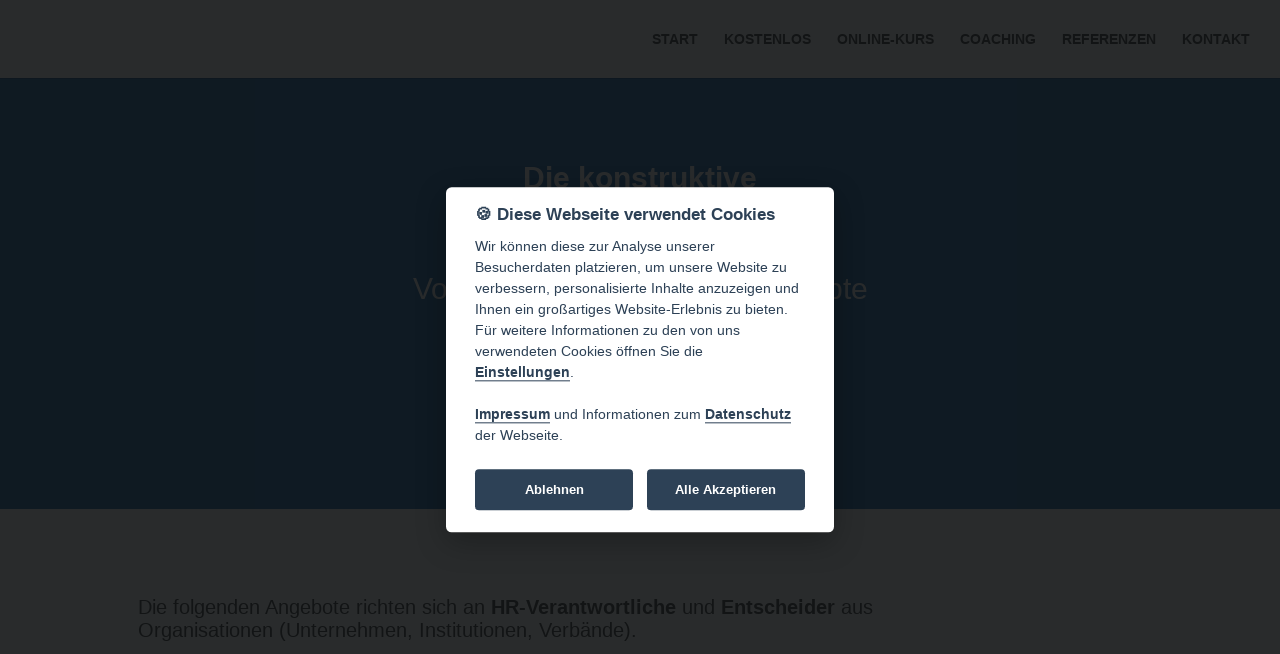

--- FILE ---
content_type: text/html; charset=UTF-8
request_url: https://thomas-grenz.de/organisationen/
body_size: 11981
content:
<!DOCTYPE html>
<!--[if IE 6]>
<html id="ie6" lang="de">
<![endif]-->
<!--[if IE 7]>
<html id="ie7" lang="de">
<![endif]-->
<!--[if IE 8]>
<html id="ie8" lang="de">
<![endif]-->
<!--[if !(IE 6) | !(IE 7) | !(IE 8)  ]><!-->
<html lang="de">
<!--<![endif]-->
<head>
	<meta charset="UTF-8" />
			
	<meta http-equiv="X-UA-Compatible" content="IE=edge">
	<link rel="pingback" href="https://thomas-grenz.de/xmlrpc.php" />

		<!--[if lt IE 9]>
	<script src="https://thomas-grenz.de/wp-content/themes/di-basis/js/html5.js" type="text/javascript"></script>
	<![endif]-->

	<script type="text/javascript">
		document.documentElement.className = 'js';
	</script>

	<script>var et_site_url='https://thomas-grenz.de';var et_post_id='1540';function et_core_page_resource_fallback(a,b){"undefined"===typeof b&&(b=a.sheet.cssRules&&0===a.sheet.cssRules.length);b&&(a.onerror=null,a.onload=null,a.href?a.href=et_site_url+"/?et_core_page_resource="+a.id+et_post_id:a.src&&(a.src=et_site_url+"/?et_core_page_resource="+a.id+et_post_id))}
</script><title>Organisationen | Constructify® your self-leadership</title>
<meta name='robots' content='max-image-preview:large' />
<link rel="alternate" type="application/rss+xml" title="Constructify® your self-leadership &raquo; Feed" href="https://thomas-grenz.de/feed/" />
<link rel="alternate" type="application/rss+xml" title="Constructify® your self-leadership &raquo; Kommentar-Feed" href="https://thomas-grenz.de/comments/feed/" />
	<style>
	:root{
		--cc-bg: #fff;
		--cc-text: #2d4156;
		--cc-btn-primary-bg: #2d4156;
		--cc-btn-primary-text: var(--cc-bg);
		--cc-btn-primary-hover-bg: #1d2e38;
		--cc-btn-secondary-bg: #2d4156;
		--cc-btn-secondary-text: var(--cc-bg);
		--cc-btn-secondary-hover-bg: #1d2e38;
		--cc-toggle-bg-off: #919ea6;
		--cc-toggle-bg-on: var(--cc-btn-primary-bg);
		--cc-toggle-bg-readonly: #d5dee2;
		--cc-toggle-knob-bg: #fff;
		--cc-toggle-knob-icon-color: #ecf2fa;
		--cc-block-text: var(--cc-text);
		--cc-cookie-category-block-bg: #f0f4f7;
		--cc-cookie-category-block-bg-hover: #e9eff4;
		--cc-section-border: #f1f3f5;
		--cc-cookie-table-border: #e9edf2;
		--cc-overlay-bg: rgba(4, 6, 8, .85);
		--cc-webkit-scrollbar-bg: #cfd5db;
		--cc-webkit-scrollbar-bg-hover: #9199a0;
	}
	</style><meta content="DI Simple v.1.4" name="generator"/><link rel='stylesheet' id='ai-cookieconsent-css-css' href='https://thomas-grenz.de/wp-content/plugins/ai-cookieconsent/assets/css/cookieconsent.css?ver=1.0.0' type='text/css' media='all' />
<link rel='stylesheet' id='wp-block-library-css' href='https://thomas-grenz.de/wp-includes/css/dist/block-library/style.min.css?ver=6.3.7' type='text/css' media='all' />
<style id='classic-theme-styles-inline-css' type='text/css'>
/*! This file is auto-generated */
.wp-block-button__link{color:#fff;background-color:#32373c;border-radius:9999px;box-shadow:none;text-decoration:none;padding:calc(.667em + 2px) calc(1.333em + 2px);font-size:1.125em}.wp-block-file__button{background:#32373c;color:#fff;text-decoration:none}
</style>
<style id='global-styles-inline-css' type='text/css'>
body{--wp--preset--color--black: #000000;--wp--preset--color--cyan-bluish-gray: #abb8c3;--wp--preset--color--white: #ffffff;--wp--preset--color--pale-pink: #f78da7;--wp--preset--color--vivid-red: #cf2e2e;--wp--preset--color--luminous-vivid-orange: #ff6900;--wp--preset--color--luminous-vivid-amber: #fcb900;--wp--preset--color--light-green-cyan: #7bdcb5;--wp--preset--color--vivid-green-cyan: #00d084;--wp--preset--color--pale-cyan-blue: #8ed1fc;--wp--preset--color--vivid-cyan-blue: #0693e3;--wp--preset--color--vivid-purple: #9b51e0;--wp--preset--gradient--vivid-cyan-blue-to-vivid-purple: linear-gradient(135deg,rgba(6,147,227,1) 0%,rgb(155,81,224) 100%);--wp--preset--gradient--light-green-cyan-to-vivid-green-cyan: linear-gradient(135deg,rgb(122,220,180) 0%,rgb(0,208,130) 100%);--wp--preset--gradient--luminous-vivid-amber-to-luminous-vivid-orange: linear-gradient(135deg,rgba(252,185,0,1) 0%,rgba(255,105,0,1) 100%);--wp--preset--gradient--luminous-vivid-orange-to-vivid-red: linear-gradient(135deg,rgba(255,105,0,1) 0%,rgb(207,46,46) 100%);--wp--preset--gradient--very-light-gray-to-cyan-bluish-gray: linear-gradient(135deg,rgb(238,238,238) 0%,rgb(169,184,195) 100%);--wp--preset--gradient--cool-to-warm-spectrum: linear-gradient(135deg,rgb(74,234,220) 0%,rgb(151,120,209) 20%,rgb(207,42,186) 40%,rgb(238,44,130) 60%,rgb(251,105,98) 80%,rgb(254,248,76) 100%);--wp--preset--gradient--blush-light-purple: linear-gradient(135deg,rgb(255,206,236) 0%,rgb(152,150,240) 100%);--wp--preset--gradient--blush-bordeaux: linear-gradient(135deg,rgb(254,205,165) 0%,rgb(254,45,45) 50%,rgb(107,0,62) 100%);--wp--preset--gradient--luminous-dusk: linear-gradient(135deg,rgb(255,203,112) 0%,rgb(199,81,192) 50%,rgb(65,88,208) 100%);--wp--preset--gradient--pale-ocean: linear-gradient(135deg,rgb(255,245,203) 0%,rgb(182,227,212) 50%,rgb(51,167,181) 100%);--wp--preset--gradient--electric-grass: linear-gradient(135deg,rgb(202,248,128) 0%,rgb(113,206,126) 100%);--wp--preset--gradient--midnight: linear-gradient(135deg,rgb(2,3,129) 0%,rgb(40,116,252) 100%);--wp--preset--font-size--small: 13px;--wp--preset--font-size--medium: 20px;--wp--preset--font-size--large: 36px;--wp--preset--font-size--x-large: 42px;--wp--preset--spacing--20: 0.44rem;--wp--preset--spacing--30: 0.67rem;--wp--preset--spacing--40: 1rem;--wp--preset--spacing--50: 1.5rem;--wp--preset--spacing--60: 2.25rem;--wp--preset--spacing--70: 3.38rem;--wp--preset--spacing--80: 5.06rem;--wp--preset--shadow--natural: 6px 6px 9px rgba(0, 0, 0, 0.2);--wp--preset--shadow--deep: 12px 12px 50px rgba(0, 0, 0, 0.4);--wp--preset--shadow--sharp: 6px 6px 0px rgba(0, 0, 0, 0.2);--wp--preset--shadow--outlined: 6px 6px 0px -3px rgba(255, 255, 255, 1), 6px 6px rgba(0, 0, 0, 1);--wp--preset--shadow--crisp: 6px 6px 0px rgba(0, 0, 0, 1);}:where(.is-layout-flex){gap: 0.5em;}:where(.is-layout-grid){gap: 0.5em;}body .is-layout-flow > .alignleft{float: left;margin-inline-start: 0;margin-inline-end: 2em;}body .is-layout-flow > .alignright{float: right;margin-inline-start: 2em;margin-inline-end: 0;}body .is-layout-flow > .aligncenter{margin-left: auto !important;margin-right: auto !important;}body .is-layout-constrained > .alignleft{float: left;margin-inline-start: 0;margin-inline-end: 2em;}body .is-layout-constrained > .alignright{float: right;margin-inline-start: 2em;margin-inline-end: 0;}body .is-layout-constrained > .aligncenter{margin-left: auto !important;margin-right: auto !important;}body .is-layout-constrained > :where(:not(.alignleft):not(.alignright):not(.alignfull)){max-width: var(--wp--style--global--content-size);margin-left: auto !important;margin-right: auto !important;}body .is-layout-constrained > .alignwide{max-width: var(--wp--style--global--wide-size);}body .is-layout-flex{display: flex;}body .is-layout-flex{flex-wrap: wrap;align-items: center;}body .is-layout-flex > *{margin: 0;}body .is-layout-grid{display: grid;}body .is-layout-grid > *{margin: 0;}:where(.wp-block-columns.is-layout-flex){gap: 2em;}:where(.wp-block-columns.is-layout-grid){gap: 2em;}:where(.wp-block-post-template.is-layout-flex){gap: 1.25em;}:where(.wp-block-post-template.is-layout-grid){gap: 1.25em;}.has-black-color{color: var(--wp--preset--color--black) !important;}.has-cyan-bluish-gray-color{color: var(--wp--preset--color--cyan-bluish-gray) !important;}.has-white-color{color: var(--wp--preset--color--white) !important;}.has-pale-pink-color{color: var(--wp--preset--color--pale-pink) !important;}.has-vivid-red-color{color: var(--wp--preset--color--vivid-red) !important;}.has-luminous-vivid-orange-color{color: var(--wp--preset--color--luminous-vivid-orange) !important;}.has-luminous-vivid-amber-color{color: var(--wp--preset--color--luminous-vivid-amber) !important;}.has-light-green-cyan-color{color: var(--wp--preset--color--light-green-cyan) !important;}.has-vivid-green-cyan-color{color: var(--wp--preset--color--vivid-green-cyan) !important;}.has-pale-cyan-blue-color{color: var(--wp--preset--color--pale-cyan-blue) !important;}.has-vivid-cyan-blue-color{color: var(--wp--preset--color--vivid-cyan-blue) !important;}.has-vivid-purple-color{color: var(--wp--preset--color--vivid-purple) !important;}.has-black-background-color{background-color: var(--wp--preset--color--black) !important;}.has-cyan-bluish-gray-background-color{background-color: var(--wp--preset--color--cyan-bluish-gray) !important;}.has-white-background-color{background-color: var(--wp--preset--color--white) !important;}.has-pale-pink-background-color{background-color: var(--wp--preset--color--pale-pink) !important;}.has-vivid-red-background-color{background-color: var(--wp--preset--color--vivid-red) !important;}.has-luminous-vivid-orange-background-color{background-color: var(--wp--preset--color--luminous-vivid-orange) !important;}.has-luminous-vivid-amber-background-color{background-color: var(--wp--preset--color--luminous-vivid-amber) !important;}.has-light-green-cyan-background-color{background-color: var(--wp--preset--color--light-green-cyan) !important;}.has-vivid-green-cyan-background-color{background-color: var(--wp--preset--color--vivid-green-cyan) !important;}.has-pale-cyan-blue-background-color{background-color: var(--wp--preset--color--pale-cyan-blue) !important;}.has-vivid-cyan-blue-background-color{background-color: var(--wp--preset--color--vivid-cyan-blue) !important;}.has-vivid-purple-background-color{background-color: var(--wp--preset--color--vivid-purple) !important;}.has-black-border-color{border-color: var(--wp--preset--color--black) !important;}.has-cyan-bluish-gray-border-color{border-color: var(--wp--preset--color--cyan-bluish-gray) !important;}.has-white-border-color{border-color: var(--wp--preset--color--white) !important;}.has-pale-pink-border-color{border-color: var(--wp--preset--color--pale-pink) !important;}.has-vivid-red-border-color{border-color: var(--wp--preset--color--vivid-red) !important;}.has-luminous-vivid-orange-border-color{border-color: var(--wp--preset--color--luminous-vivid-orange) !important;}.has-luminous-vivid-amber-border-color{border-color: var(--wp--preset--color--luminous-vivid-amber) !important;}.has-light-green-cyan-border-color{border-color: var(--wp--preset--color--light-green-cyan) !important;}.has-vivid-green-cyan-border-color{border-color: var(--wp--preset--color--vivid-green-cyan) !important;}.has-pale-cyan-blue-border-color{border-color: var(--wp--preset--color--pale-cyan-blue) !important;}.has-vivid-cyan-blue-border-color{border-color: var(--wp--preset--color--vivid-cyan-blue) !important;}.has-vivid-purple-border-color{border-color: var(--wp--preset--color--vivid-purple) !important;}.has-vivid-cyan-blue-to-vivid-purple-gradient-background{background: var(--wp--preset--gradient--vivid-cyan-blue-to-vivid-purple) !important;}.has-light-green-cyan-to-vivid-green-cyan-gradient-background{background: var(--wp--preset--gradient--light-green-cyan-to-vivid-green-cyan) !important;}.has-luminous-vivid-amber-to-luminous-vivid-orange-gradient-background{background: var(--wp--preset--gradient--luminous-vivid-amber-to-luminous-vivid-orange) !important;}.has-luminous-vivid-orange-to-vivid-red-gradient-background{background: var(--wp--preset--gradient--luminous-vivid-orange-to-vivid-red) !important;}.has-very-light-gray-to-cyan-bluish-gray-gradient-background{background: var(--wp--preset--gradient--very-light-gray-to-cyan-bluish-gray) !important;}.has-cool-to-warm-spectrum-gradient-background{background: var(--wp--preset--gradient--cool-to-warm-spectrum) !important;}.has-blush-light-purple-gradient-background{background: var(--wp--preset--gradient--blush-light-purple) !important;}.has-blush-bordeaux-gradient-background{background: var(--wp--preset--gradient--blush-bordeaux) !important;}.has-luminous-dusk-gradient-background{background: var(--wp--preset--gradient--luminous-dusk) !important;}.has-pale-ocean-gradient-background{background: var(--wp--preset--gradient--pale-ocean) !important;}.has-electric-grass-gradient-background{background: var(--wp--preset--gradient--electric-grass) !important;}.has-midnight-gradient-background{background: var(--wp--preset--gradient--midnight) !important;}.has-small-font-size{font-size: var(--wp--preset--font-size--small) !important;}.has-medium-font-size{font-size: var(--wp--preset--font-size--medium) !important;}.has-large-font-size{font-size: var(--wp--preset--font-size--large) !important;}.has-x-large-font-size{font-size: var(--wp--preset--font-size--x-large) !important;}
.wp-block-navigation a:where(:not(.wp-element-button)){color: inherit;}
:where(.wp-block-post-template.is-layout-flex){gap: 1.25em;}:where(.wp-block-post-template.is-layout-grid){gap: 1.25em;}
:where(.wp-block-columns.is-layout-flex){gap: 2em;}:where(.wp-block-columns.is-layout-grid){gap: 2em;}
.wp-block-pullquote{font-size: 1.5em;line-height: 1.6;}
</style>
<link rel='stylesheet' id='parent-style-css' href='https://thomas-grenz.de/wp-content/themes/di-basis/style.css?ver=6.3.7' type='text/css' media='all' />
<link rel='stylesheet' id='divi-style-css' href='https://thomas-grenz.de/wp-content/themes/di-simple/style.css?ver=6.3.7' type='text/css' media='all' />
<!-- AI Cookieconsent : EXTERNAL STYLE WARNING: <link rel='stylesheet' id='et-builder-googlefonts-cached-css' href='https://fonts.googleapis.com/css?family=Open+Sans%3A300%2C300italic%2Cregular%2Citalic%2C600%2C600italic%2C700%2C700italic%2C800%2C800italic&#038;ver=6.3.7#038;subset=latin,latin-ext' type='text/css' media='all' /> -->
<link rel='stylesheet' id='dashicons-css' href='https://thomas-grenz.de/wp-includes/css/dashicons.min.css?ver=6.3.7' type='text/css' media='all' />
<script id='ai-cookieconsent-init-vars-js'>var impressum = 'https://thomas-grenz.de/impressums/';var datenschutz = '/datenschutz/';var cc_current_lang = 'de';</script><script type='text/javascript' src='https://thomas-grenz.de/wp-includes/js/jquery/jquery.min.js?ver=3.7.0' id='jquery-core-js'></script>
<script type='text/javascript' src='https://thomas-grenz.de/wp-includes/js/jquery/jquery-migrate.min.js?ver=3.4.1' id='jquery-migrate-js'></script>
<script type='text/javascript' src='https://thomas-grenz.de/wp-content/plugins/ai-cookieconsent/assets/js/cookieconsent.js?ver=2.8.0' id='ai-cookieconsent-js-js'></script>
<!-- AI Cookieconsent : EXTERNAL SCRIPT WARNING: <script id='st_insights_js' type='text/javascript' src='https://ws.sharethis.com/button/st_insights.js?publisher=4d48b7c5-0ae3-43d4-bfbe-3ff8c17a8ae6&#038;product=simpleshare&#038;ver=8.5.3' id='ssba-sharethis-js'> --></script>
<link rel="https://api.w.org/" href="https://thomas-grenz.de/wp-json/" /><link rel="alternate" type="application/json" href="https://thomas-grenz.de/wp-json/wp/v2/pages/1540" /><link rel="EditURI" type="application/rsd+xml" title="RSD" href="https://thomas-grenz.de/xmlrpc.php?rsd" />
<meta name="generator" content="WordPress 6.3.7" />
<link rel="canonical" href="https://thomas-grenz.de/organisationen/" />
<link rel='shortlink' href='https://thomas-grenz.de/?p=1540' />
<link rel="alternate" type="application/json+oembed" href="https://thomas-grenz.de/wp-json/oembed/1.0/embed?url=https%3A%2F%2Fthomas-grenz.de%2Forganisationen%2F" />
<link rel="alternate" type="text/xml+oembed" href="https://thomas-grenz.de/wp-json/oembed/1.0/embed?url=https%3A%2F%2Fthomas-grenz.de%2Forganisationen%2F&#038;format=xml" />
<meta name="viewport" content="width=device-width, initial-scale=1.0, maximum-scale=1.0, user-scalable=0" /><link rel="shortcut icon" href="https://thomas-grenz.de/wp-content/uploads/2023/10/Favicon-TG-AFK.png" /><!-- Meta Pixel Code -->
<script>
!function(f,b,e,v,n,t,s)
{if(f.fbq)return;n=f.fbq=function(){n.callMethod?
n.callMethod.apply(n,arguments):n.queue.push(arguments)};
if(!f._fbq)f._fbq=n;n.push=n;n.loaded=!0;n.version='2.0';
n.queue=[];t=b.createElement(e);t.async=!0;
t.src=v;s=b.getElementsByTagName(e)[0];
s.parentNode.insertBefore(t,s)}(window, document,'script',
'https://connect.facebook.net/en_US/fbevents.js');
fbq('init', '475681644779029');
fbq('track', 'PageView');
</script>
<noscript><img height="1" width="1" style="display:none"
src="https://www.facebook.com/tr?id=475681644779029&ev=PageView&noscript=1"
/></noscript>
<!-- End Meta Pixel Code --><!-- AI Cookieconsent : EXTERNAL STYLE WARNING: <link href="https://fonts.googleapis.com/css2?family=Open+Sans:wght@300;700&display=swap" rel="stylesheet"> --> <link rel="icon" href="https://thomas-grenz.de/wp-content/uploads/2023/10/cropped-Favicon-TG-AFK-32x32.png" sizes="32x32" />
<link rel="icon" href="https://thomas-grenz.de/wp-content/uploads/2023/10/cropped-Favicon-TG-AFK-192x192.png" sizes="192x192" />
<link rel="apple-touch-icon" href="https://thomas-grenz.de/wp-content/uploads/2023/10/cropped-Favicon-TG-AFK-180x180.png" />
<meta name="msapplication-TileImage" content="https://thomas-grenz.de/wp-content/uploads/2023/10/cropped-Favicon-TG-AFK-270x270.png" />
<link rel="stylesheet" id="et-core-unified-cached-inline-styles" href="https://thomas-grenz.de/wp-content/cache/et/1540/et-core-unified-17697704192801.min.css" onerror="et_core_page_resource_fallback(this, true)" onload="et_core_page_resource_fallback(this)" /></head>
<body class="page-template-default page page-id-1540 et_pb_button_helper_class et_fullwidth_nav et_fixed_nav et_show_nav et_hide_primary_logo et_hide_fixed_logo et_cover_background et_pb_gutter osx et_pb_gutters3 et_primary_nav_dropdown_animation_expand et_secondary_nav_dropdown_animation_fade et_pb_footer_columns4 et_header_style_left et_pb_pagebuilder_layout et_smooth_scroll et_right_sidebar et_divi_theme et_minified_js et_minified_css">

	<div id="page-container">

	
	
		<header id="main-header" data-height-onload="64">
			<div class="container clearfix et_menu_container">
							<div class="logo_container">
					<span class="logo_helper"></span>
					<a href="https://thomas-grenz.de/">
						<img src="https://thomas-grenz.de/wp-content/uploads/2025/02/Logo-Thomas-Grenz-Website2.png" alt="Constructify® your self-leadership" id="logo" data-height-percentage="100" />
					</a>
				</div>
				<div id="et-top-navigation" data-height="64" data-fixed-height="40">
											<nav id="top-menu-nav">
						<ul id="top-menu" class="nav"><li id="menu-item-182" class="menu-item menu-item-type-post_type menu-item-object-page menu-item-home menu-item-182"><a href="https://thomas-grenz.de/">START</a></li>
<li id="menu-item-3897" class="menu-item menu-item-type-post_type menu-item-object-page menu-item-3897"><a href="https://thomas-grenz.de/impuls-letter/">KOSTENLOS</a></li>
<li id="menu-item-7180" class="menu-item menu-item-type-post_type menu-item-object-page menu-item-7180"><a href="https://thomas-grenz.de/videokurs-1/">ONLINE-KURS</a></li>
<li id="menu-item-7419" class="menu-item menu-item-type-post_type menu-item-object-page menu-item-7419"><a href="https://thomas-grenz.de/coaching/">COACHING</a></li>
<li id="menu-item-7019" class="menu-item menu-item-type-post_type menu-item-object-page menu-item-7019"><a href="https://thomas-grenz.de/ueber/referenzen/">REFERENZEN</a></li>
<li id="menu-item-838" class="menu-item menu-item-type-post_type menu-item-object-page menu-item-838"><a href="https://thomas-grenz.de/kontakt-2/">KONTAKT</a></li>
</ul>						</nav>
					
					
					
					
					<div id="et_mobile_nav_menu">
				<div class="mobile_nav closed">
					<span class="select_page">Seite auswählen</span>
					<span class="mobile_menu_bar mobile_menu_bar_toggle"></span>
				</div>
			</div>				</div> <!-- #et-top-navigation -->
			</div> <!-- .container -->
			<div class="et_search_outer">
				<div class="container et_search_form_container">
					<form role="search" method="get" class="et-search-form" action="https://thomas-grenz.de/">
					<input type="search" class="et-search-field" placeholder="Suchen &hellip;" value="" name="s" title="Suchen nach:" />					</form>
					<span class="et_close_search_field"></span>
				</div>
			</div>
		</header> <!-- #main-header -->

		<div id="et-main-area">

<div id="main-content">


			
				<article id="post-1540" class="post-1540 page type-page status-publish hentry">

				
					<div class="entry-content">
					<div class="et_pb_section et_pb_section_0 et_pb_fullwidth_section et_section_regular">
				
				
				
				
					<section class="et_pb_fullwidth_header et_pb_module et_pb_bg_layout_dark et_pb_text_align_center  et_pb_fullwidth_header_0">
				
				
				<div class="et_pb_fullwidth_header_container center">
					<div class="header-content-container center">
					<div class="header-content">
						
						
						
						<div class="et_pb_header_content_wrapper"><h1 style="text-align: center;"><strong>Die konstruktive<br />
Organisation</strong></h1>
<p>&nbsp;</p>
<h1 style="text-align: center;">Vorträge, Seminare und Konzepte<br />
für Organisationen</h1>
<p>&nbsp;</p>
<h1 style="text-align: center;">&#8222;Teil der Lösung sein.&#8220;</h1></div>
						
					</div>
				</div>
					
				</div>
				<div class="et_pb_fullwidth_header_overlay"></div>
				<div class="et_pb_fullwidth_header_scroll"></div>
			</section>
				
				
			</div> <!-- .et_pb_section --><div class="et_pb_section et_pb_section_1 et_section_regular">
				
				
				
				
					<div class=" et_pb_row et_pb_row_0">
				<div class="et_pb_column et_pb_column_3_4  et_pb_column_0 et_pb_css_mix_blend_mode_passthrough">
				
				
				<div class="et_pb_text et_pb_module et_pb_bg_layout_light et_pb_text_align_left  et_pb_text_0 et_pb_with_border">
				
				
				<div class="et_pb_text_inner">
					<p>Die folgenden Angebote richten sich an <strong>HR-Verantwortliche</strong> und <strong>Entscheider</strong> aus Organisationen (Unternehmen, Institutionen, Verbände).</p>
<ul>
<li>Sie brauchen einen spannenden Redner für Ihre Veranstaltung?</li>
<li>Sie suchen ein nachhaltiges Seminar im Bereich Kommunikation, Persönlichkeitsentwicklung oder Führung?</li>
<li>Sie wollen ein auf Ihr Unternehmen zugeschnittenes Weiterbildungskonzept entwickeln?</li>
</ul>
<p><strong>Nehmen Sie gerne Kontakt auf.</strong></p>
<p><strong>Wir unterstützen Sie bei der Freisetzung und Förderung von Konstruktivität in Ihrer Organisation!</strong></p>
<p>&nbsp;</p>
				</div>
			</div> <!-- .et_pb_text --><div class="et_pb_button_module_wrapper et_pb_module et_pb_button_alignment_left">
				<a class="et_pb_button et_pb_custom_button_icon  et_pb_button_0 et_pb_module et_pb_bg_layout_dark" href="https://thomas-grenz.de/kontakt-2/" data-icon="&#x35;">KONTAKT</a>
			</div><div class="et_pb_module et_pb_space et_pb_divider et_pb_divider_0 et_pb_divider_position_"><div class="et_pb_divider_internal"></div></div><div class="et_pb_module et_pb_space et_pb_divider et_pb_divider_1 et_pb_divider_position_"><div class="et_pb_divider_internal"></div></div><div class="et_pb_module et_pb_space et_pb_divider et_pb_divider_2 et_pb_divider_position_"><div class="et_pb_divider_internal"></div></div><div class="et_pb_text et_pb_module et_pb_bg_layout_light et_pb_text_align_left  et_pb_text_1">
				
				
				<div class="et_pb_text_inner">
					<p><strong>VORTRÄGE</strong></p>
				</div>
			</div> <!-- .et_pb_text --><div class="et_pb_text et_pb_module et_pb_bg_layout_light et_pb_text_align_left  et_pb_text_2 et_pb_with_border">
				
				
				<div class="et_pb_text_inner">
					<p><strong>Vortrag 1: &#8222;Teil der Lösung sein.&#8220;</strong></p>
<p>Konstruktive Kommunikation, Persönlichkeits- und Kulturentwicklung</p>
<ul>
<li>Was bedeutet Konstruktivität überhaupt?</li>
<li>Wie können Personen, Teams und Organisationen konstruktiver werden?</li>
<li>Welche Rolle spielt dabei die Kommunikation bei der Entwicklung von Konstruktivität?</li>
</ul>
<p>In diesem <strong>Hauptvortrag</strong> werden die wichtigsten Highlights aus den Seminaren zu einem stimmigen Gesamtbild zusammengeführt. Es werden Lösungen für die unterschiedlichen Ebenen (Person, Team, Organisation) vorgestellt. Die Zuhörerinnen und Zuhörer lernen das leicht verständliche „K-Modell“ mit seinen Anwendungsmöglichkeiten kennen. Es wird bewusst, dass Konstruktivität positive Ergebnisse hervorbringt und zu echten Problem-Lösungen beiträgt.</p>
<p>Der Effekt des Vortrags:</p>
<p><strong>„Einen konstruktiven und ermutigenden Impuls für die Zukunft!“</strong></p>
<p>Fordern Sie die ausführliche Vortragsbeschreibung an.</p>
<p>&nbsp;</p>
				</div>
			</div> <!-- .et_pb_text --><div class="et_pb_text et_pb_module et_pb_bg_layout_light et_pb_text_align_left  et_pb_text_3 et_pb_with_border">
				
				
				<div class="et_pb_text_inner">
					<p><strong>Vortrag 2: &#8222;Ach hätte ich doch nur &#8230; gesagt!&#8220;<br />
</strong>Konstruktive Kommunikation</p>
<p>&nbsp;</p>
				</div>
			</div> <!-- .et_pb_text --><div class="et_pb_text et_pb_module et_pb_bg_layout_light et_pb_text_align_left  et_pb_text_4 et_pb_with_border">
				
				
				<div class="et_pb_text_inner">
					<p><strong>Vortrag 3: &#8222;Wecke den Coach in Dir!&#8220;<br />
</strong>Konstruktive Persönlichkeitsentwicklung</p>
				</div>
			</div> <!-- .et_pb_text --><div class="et_pb_text et_pb_module et_pb_bg_layout_light et_pb_text_align_left  et_pb_text_5 et_pb_with_border">
				
				
				<div class="et_pb_text_inner">
					<p><strong>Vortrag 4: &#8222;Souverän und sinnvoll in Führung!&#8220;<br />
</strong>Konstruktive Führung</p>
				</div>
			</div> <!-- .et_pb_text --><div class="et_pb_text et_pb_module et_pb_bg_layout_light et_pb_text_align_left  et_pb_text_6 et_pb_with_border">
				
				
				<div class="et_pb_text_inner">
					<p>Nehmen Sie Kontakt auf und fordern Sie die ausführlichen Vortragsbeschreibungen an:<strong><br />
</strong></p>
				</div>
			</div> <!-- .et_pb_text --><div class="et_pb_button_module_wrapper et_pb_module et_pb_button_alignment_left">
				<a class="et_pb_button et_pb_custom_button_icon  et_pb_button_1 et_pb_module et_pb_bg_layout_dark" href="https://thomas-grenz.de/kontakt-2/" data-icon="&#x35;">KONTAKT</a>
			</div>
			</div> <!-- .et_pb_column --><div class="et_pb_column et_pb_column_1_4  et_pb_column_1 et_pb_column_empty et_pb_css_mix_blend_mode_passthrough et-last-child">
				
				
				
			</div> <!-- .et_pb_column -->
				
				
			</div> <!-- .et_pb_row --><div class=" et_pb_row et_pb_row_1">
				<div class="et_pb_column et_pb_column_4_4  et_pb_column_2 et_pb_css_mix_blend_mode_passthrough et-last-child">
				
				
				<div class="et_pb_module et_pb_space et_pb_divider et_pb_divider_3 et_pb_divider_position_"><div class="et_pb_divider_internal"></div></div>
			</div> <!-- .et_pb_column -->
				
				
			</div> <!-- .et_pb_row --><div class=" et_pb_row et_pb_row_2">
				<div class="et_pb_column et_pb_column_3_4  et_pb_column_3 et_pb_css_mix_blend_mode_passthrough">
				
				
				<div class="et_pb_text et_pb_module et_pb_bg_layout_light et_pb_text_align_left  et_pb_text_7">
				
				
				<div class="et_pb_text_inner">
					<p><strong>SEMINARE</strong></p>
				</div>
			</div> <!-- .et_pb_text --><div class="et_pb_text et_pb_module et_pb_bg_layout_light et_pb_text_align_left  et_pb_text_8 et_pb_with_border">
				
				
				<div class="et_pb_text_inner">
					<p><strong>Seminar 1: &#8222;Teil der Lösung sein.&#8220;</strong></p>
<p>Konstruktive Kommunikation und Persönlichkeitsentwicklung – mit coach-its®</p>
<p>Die individuellen Themen und Fragestellungen der Teilnehmer bilden den roten Faden des Seminars.<br />
Ziel ist immer der konstruktive Weg:</p>
<p>Wie entwickle ich mich weiter &#8211; konstruktiv?<br />
Wie kommuniziere ich – konstruktiv?<br />
Wie löse ich ein Problem – konstruktiv?</p>
<p>Wie gehe ich mit Stress um &#8211; konstruktiv?<br />
Wie entscheide ich mich – konstruktiv?<br />
Wie motiviere ich mich – konstruktiv?</p>
<p>In diesem <strong>Hauptseminar</strong>, lernen die Teilnehmerinnen und Teilnehmer die wichtigsten Hintergründe, Modelle und Methoden kennen, um Konstruktivität zu entwickeln. Sie erfahren was Persönlichkeitsentwicklung bedeutet, wie Kommunikation funktioniert und wie man Probleme löst.</p>
<p>Das Ziel des Seminars: „<strong>Die Energien und Kräfte in eine konstruktive Richtung lenken!“</strong></p>
<p>Schwerpunkte: Kommunikation, Persönlichkeitsentwicklung, Selbstcoaching<br />
Methodik: Vortrag, Einzelarbeit, Gruppenarbeit, Die coach-its®-Methode<br />
Zielgruppe: Mitarbeiter allgemein und Führungskräfte speziell<br />
Empfehlung für Dauer: 2 Tage + Follow-Up</p>
<p>Nehmen Sie Kontakt auf und fordern Sie die ausfpührliche Seminarbeschreibung an.</p>
<p>&nbsp;</p>
				</div>
			</div> <!-- .et_pb_text --><div class="et_pb_text et_pb_module et_pb_bg_layout_light et_pb_text_align_left  et_pb_text_9 et_pb_with_border">
				
				
				<div class="et_pb_text_inner">
					<p><strong>Seminar 2: &#8222;Ach hätte ich doch nur &#8230; gesagt!&#8220;<br />
</strong>Konstruktive Kommunikation &#8211; mit der coach-its®-Methode</p>
<p>&nbsp;</p>
				</div>
			</div> <!-- .et_pb_text --><div class="et_pb_text et_pb_module et_pb_bg_layout_light et_pb_text_align_left  et_pb_text_10 et_pb_with_border">
				
				
				<div class="et_pb_text_inner">
					<p><strong>Seminar 3: &#8222;Wecke den Coach in Dir!&#8220;<br />
</strong>Konstruktive Persönlichkeitsentwicklung &#8211; mit coach-its®</p>
				</div>
			</div> <!-- .et_pb_text --><div class="et_pb_text et_pb_module et_pb_bg_layout_light et_pb_text_align_left  et_pb_text_11 et_pb_with_border">
				
				
				<div class="et_pb_text_inner">
					<p><strong>Seminar 4: &#8222;Souverän und sinnvoll in Führung!&#8220;<br />
</strong>Konstruktive Führung</p>
				</div>
			</div> <!-- .et_pb_text --><div class="et_pb_text et_pb_module et_pb_bg_layout_light et_pb_text_align_left  et_pb_text_12 et_pb_with_border">
				
				
				<div class="et_pb_text_inner">
					<p>Nehmen Sie Kontakt auf und fordern Sie die ausführlichen Seminarbeschreibungen an:<strong><br />
</strong></p>
				</div>
			</div> <!-- .et_pb_text --><div class="et_pb_button_module_wrapper et_pb_module et_pb_button_alignment_left">
				<a class="et_pb_button et_pb_custom_button_icon  et_pb_button_2 et_pb_module et_pb_bg_layout_dark" href="https://thomas-grenz.de/kontakt-2/" data-icon="&#x35;">KONTAKT</a>
			</div>
			</div> <!-- .et_pb_column --><div class="et_pb_column et_pb_column_1_4  et_pb_column_4 et_pb_column_empty et_pb_css_mix_blend_mode_passthrough et-last-child">
				
				
				
			</div> <!-- .et_pb_column -->
				
				
			</div> <!-- .et_pb_row --><div class=" et_pb_row et_pb_row_3">
				<div class="et_pb_column et_pb_column_4_4  et_pb_column_5 et_pb_column_empty et_pb_css_mix_blend_mode_passthrough et-last-child">
				
				
				
			</div> <!-- .et_pb_column -->
				
				
			</div> <!-- .et_pb_row --><div class=" et_pb_row et_pb_row_4">
				<div class="et_pb_column et_pb_column_4_4  et_pb_column_6 et_pb_css_mix_blend_mode_passthrough et-last-child">
				
				
				<div class="et_pb_module et_pb_space et_pb_divider et_pb_divider_4 et_pb_divider_position_"><div class="et_pb_divider_internal"></div></div>
			</div> <!-- .et_pb_column -->
				
				
			</div> <!-- .et_pb_row --><div class=" et_pb_row et_pb_row_5">
				<div class="et_pb_column et_pb_column_3_4  et_pb_column_7 et_pb_css_mix_blend_mode_passthrough">
				
				
				<div class="et_pb_text et_pb_module et_pb_bg_layout_light et_pb_text_align_left  et_pb_text_13">
				
				
				<div class="et_pb_text_inner">
					<p><strong>KONZEPTION UND BERATUNG<br />
</strong></p>
				</div>
			</div> <!-- .et_pb_text --><div class="et_pb_text et_pb_module et_pb_bg_layout_light et_pb_text_align_left  et_pb_text_14 et_pb_with_border">
				
				
				<div class="et_pb_text_inner">
					<p>Gestalten Sie gemeinsam mit Thomas Grenz und seinem Berater-Netzwerk ein individuelles Weiterbildungskonzept für Ihr Unternehmen.</p>
<p>Nutzen Sie die coach-its®-Methode für ein Kommunikationstraining das motiviert und Transfersicherheit bietet. Verbessern Sie die Kultur in Ihrem Unternehmen, mit einem wirklich sinnvollen Leitbild. Nutzen Sie das Berater-Netzwerk und setzen Sie mehr Konstruktivität in Ihrem Unternehmen frei!</p>
<p>&nbsp;</p>
				</div>
			</div> <!-- .et_pb_text --><div class="et_pb_text et_pb_module et_pb_bg_layout_light et_pb_text_align_left  et_pb_text_15 et_pb_with_border">
				
				
				<div class="et_pb_text_inner">
					<p>&nbsp;</p>
<p><strong>KONZEPTION: Das konstruktive Gespräch – mit coach-its®</strong></p>
<p>Ihre Mitarbeiter entwickeln Standards, die zu mehr Klarheit und Sicherheit in der Gesprächsführung beitragen und die Werte und Ziele des Unternehmens wiederspiegeln. Es können individualisierte Leitfäden und Moderationshilfen für interne Gesprächssituationen (wie z.B. das Beurteilungsgespräch) entwickelt werden oder aber auch für externe (wie z.B. das Servicegespräch). (Erfahren Sie mehr im persönlichen Gespräch)</p>
<p>&nbsp;</p>
<p><strong>KONZEPTION: Das konstruktive Team – mit coach-its®</strong></p>
<p>Entwickeln Sie ein individualisiertes Teamseminar. Die coach-its®-Methode, kann bei der Teamentwicklung effektiv zum Einsatz kommen. Mit diesem Werkzeug, lässt sich die Kommunikation im Team mit Leichtigkeit verfeinern und optimieren. Teamregeln können einfach geklärt und Ziele kraftvoll verankert werden. (Erfahren Sie mehr im persönlichen Gespräch)</p>
<p>&nbsp;</p>
<p><strong>KONZEPTION: Das konstruktive Leitbild – mit coach-its®</strong></p>
<p>Entwickeln und implementieren Sie ein griffiges Leitbild, das Ihren Mitarbeitern als echte Orientierung dient. Oder reaktivieren Sie ein bestehendes Leitbild, mit individualisierten „Leitbild-coach-its®“. (Erfahren Sie mehr im persönlichen Gespräch)</p>
<p>&nbsp;</p>
<p><strong>BERATUNG: Das konstruktive Netzwerk</strong></p>
<p>Die Akademie für Konstruktivität, verfügt über ein großes Netzwerk an kompetenten Beratern, Trainern, Coachs und Rednern. Die Themenfelder reichen von Gesundheit, über Arbeitsorganisation, bis zur Entwicklung von Innovationen. Alle Beraterinnen und Berater des Netzwerks, verkörpern eine konstruktive Werthaltung, die zur Akademie passt. Wenn Sie ein bestimmtes Seminar, einen außergerwöhnlichen Redner oder ein spezielles Coaching suchen, melden Sie sich gerne bei uns.</p>
<p>&nbsp;</p>
<p>&nbsp;</p>
				</div>
			</div> <!-- .et_pb_text --><div class="et_pb_text et_pb_module et_pb_bg_layout_light et_pb_text_align_left  et_pb_text_16 et_pb_with_border">
				
				
				<div class="et_pb_text_inner">
					<p><strong>Wir unterstützen Sie bei der Freisetzung und Förderung von Konstruktivität in Ihrer Organisation!<br />
</strong></p>
				</div>
			</div> <!-- .et_pb_text --><div class="et_pb_button_module_wrapper et_pb_module et_pb_button_alignment_left">
				<a class="et_pb_button et_pb_custom_button_icon  et_pb_button_3 et_pb_module et_pb_bg_layout_dark" href="https://thomas-grenz.de/kontakt-2/" data-icon="&#x35;">KONTAKT</a>
			</div>
			</div> <!-- .et_pb_column --><div class="et_pb_column et_pb_column_1_4  et_pb_column_8 et_pb_column_empty et_pb_css_mix_blend_mode_passthrough et-last-child">
				
				
				
			</div> <!-- .et_pb_column -->
				
				
			</div> <!-- .et_pb_row -->
				
				
			</div> <!-- .et_pb_section --><div class="et_pb_section et_pb_section_2 et_section_regular">
				
				
				
				
					<div class=" et_pb_row et_pb_row_6">
				<div class="et_pb_column et_pb_column_4_4  et_pb_column_9 et_pb_css_mix_blend_mode_passthrough et-last-child">
				
				
				<div class="et_pb_text et_pb_module et_pb_bg_layout_light et_pb_text_align_center  et_pb_text_17">
				
				
				<div class="et_pb_text_inner">
					<p>Referenzen &#8211; eine Auswahl:</p>
				</div>
			</div> <!-- .et_pb_text --><div class="et_pb_module et_pb_toggle et_pb_toggle_close  et_pb_toggle_0 et_pb_toggle_item">
				
				
				<h5 class="et_pb_toggle_title">&quot;Diesen Grad der Nachhaltigkeit haben wir in der Vergangenheit häufig nach Seminarbesuchen unserer Mitarbeiter/innen vermisst..&quot; </h5>
				<div class="et_pb_toggle_content clearfix">
					<p>Sehr geehrter Herr Grenz, wir möchten uns auf diesem Weg nochmals bei Ihnen für die Durchführung des Kommunikationstrainings in unserem Haus bedanken.<br />
Neben den vielen neuen Impulsen haben Sie es mit der coach-its®-Methode geschafft, die individuellen Themen der einzelnen Seminarteilnehmer/innen in die tägliche Arbeit zu transportieren, so dass diese selbst, in der Gruppe oder auch mit Ihrer Führungskraft daran weiter arbeiten können.<br />
Diesen Grad der Nachhaltigkeit haben wir in der Vergangenheit häufig nach Seminarbesuchen unserer Mitarbeiter/innen vermisst und möchten Ihnen hierführ im Besonderen Danke sagen.<br />
Wir freuen uns auf eine weiterhin sehr gute Zusammenarbeit mit Ihnen.<br />
<strong>Doris Zeller, Personalentwicklung, Allgäuer Überlandwerk GmbH</strong></p>
				</div> <!-- .et_pb_toggle_content -->
			</div> <!-- .et_pb_toggle --><div class="et_pb_module et_pb_toggle et_pb_toggle_close  et_pb_toggle_1 et_pb_toggle_item">
				
				
				<h5 class="et_pb_toggle_title"> &quot;Besonders hervorzuheben sind die konkreten und alltagstauglichen Tipps, die in Form der innovativen coach-its® vermittelt wurden ...&quot;</h5>
				<div class="et_pb_toggle_content clearfix">
					<p>Die Durchführung Ihres Seminars „Kunde „Schwierig“! – Anspruchsvolle Kundenkommunikation souverän meistern“ in unserem Hause, war für die Teilnehmer ein voller Erfolg.<br />
Der geübte Umgang mit Bürgern gehört zu den wesentlichen Standards unseres Hauses. Anspruchsvolle Kundenkommunikation souverän zu meistern, stellt manchmal jedoch eine echte Herausforderung dar. Umso wichtiger ist es, die nötigen Fähigkeiten in Form von Fortbildungen kontinuierlich zu erweitern und zu festigen. Herr Grenz hat die Mitarbeiter des Landratsamt Bodenseekreis effektiv dabei unterstützt. Besonders hervorzuheben sind die konkreten und alltagstauglichen Tipps, die in Form der innovativen coach-its® vermittelt wurden.<br />
Wir bedanken uns für das tolle Seminar und freuen uns auf eine weiterhin gute Zusammenarbeit mit Ihnen.<br />
<strong>Nadine Hommel, Personalentwicklung, Landratsamt Bodenseekreis</strong></p>
				</div> <!-- .et_pb_toggle_content -->
			</div> <!-- .et_pb_toggle --><div class="et_pb_module et_pb_toggle et_pb_toggle_close  et_pb_toggle_2 et_pb_toggle_item">
				
				
				<h5 class="et_pb_toggle_title">&quot;Die individuellen Bedürfnisse der Teilnehmer stehen bei ihm im Vordergrund, er vermittelt die Lerninhalte praxisorientiert und leicht verständlich ...&quot;</h5>
				<div class="et_pb_toggle_content clearfix">
					<p>„Hochmotivierte, engagierte und gut ausgebildete Mitarbeiter sind die Voraussetzung für Leistung und Fortschritt bei Ravensburger. Deshalb sehen wir die Personalentwicklung als tragenden Bestanteil unseres Unternehmenserfolgs.<br />
Herr Grenz hat uns durch seine Trainings dabei kompetent unterstützt. „Grundlagen der Kommunikation anwenden&#8220;, „frei sprechen vor einer Gruppe&#8220; und „Führungskräfte-Kommunikation&#8220;, waren einige der Themenschwerpunkte in seinen Seminaren. Die individuellen Bedürfnisse der Teilnehmer stehen bei ihm im Vordergrund, er vermittelt die Lerninhalte praxisorientiert und leicht verständlich &#8211; wodurch eine wertschätzende Lernatmosphäre entsteht.“<strong><br />
Julia Meyer, Personalentwicklung, Ravensburger AG</strong></p>
				</div> <!-- .et_pb_toggle_content -->
			</div> <!-- .et_pb_toggle --><div class="et_pb_module et_pb_toggle et_pb_toggle_close  et_pb_toggle_3 et_pb_toggle_item">
				
				
				<h5 class="et_pb_toggle_title">&quot;Hervorzuheben sind der gute Mix aus individueller Fallbesprechung, direktem Training und theoretischer Untermauerung ...&quot;</h5>
				<div class="et_pb_toggle_content clearfix">
					<p>&#8222;In unserem Firmenleitbild ist fest verankert, dass wir alle einen konstruktiven &#8211; partnerschaftlichen Umgang miteinander pflegen und somit einen positiven Beitrag zum Arbeitsklima schaffen. Die Art und Weise der Kommunikation unter den Mitarbeitern spielt dabei eine zentrale Rolle.<br />
Herr Grenz hat uns durch seine Trainings in &#8222;konstruktiver Gesprächsführung&#8220; effektiv unterstützt. Hervorzuheben sind der gute Mix aus individueller Fallbesprechung, direktem Training und theoretischer Untermauerung. Die Mitarbeiter bewerteten seine Seminare überwiegend mit &#8222;sehr gut&#8220;!&#8220;<br />
<strong>Astrid Schlögl, HR Personalentwicklung, Vetter Pharma-Fertigung GmbH &amp; Co. KG</strong></p>
				</div> <!-- .et_pb_toggle_content -->
			</div> <!-- .et_pb_toggle --><div class="et_pb_module et_pb_toggle et_pb_toggle_close  et_pb_toggle_4 et_pb_toggle_item">
				
				
				<h5 class="et_pb_toggle_title">&quot;Nachhaltiges Vorgehen und der interessante Ansatz mit der coach-its®-Methode ...&quot;</h5>
				<div class="et_pb_toggle_content clearfix">
					<p><strong><br />
</strong>&#8222;Der Kunde schließt von der Servicequalität, mit der man ihm beim Telefonat begegnet, auf die Qualität aller Produkte und Dienstleistungen des Unternehmens.<br />
Deswegen stellt unserer Hotline eines der wichtigsten Aushängeschilder im Unternehmen dar.<br />
Herr Grenz hat unserer Mitarbeiter durch Seminare dabei unterstützt, mit schwierigen Gesprächssituationen besser umgehen zu können.<br />
Besonders hervorzuheben ist sein nachhaltiges Vorgehen und der interessante Ansatz mit der coach-its®-Methode. Danke für die gute Zusammenarbeit, Herr Grenz.“<br />
<strong>Erwin Wiest, Personalleiter, cgm systema</strong> <strong>Deutschland GmbH</strong></p>
				</div> <!-- .et_pb_toggle_content -->
			</div> <!-- .et_pb_toggle --><div class="et_pb_module et_pb_toggle et_pb_toggle_close  et_pb_toggle_5 et_pb_toggle_item">
				
				
				<h5 class="et_pb_toggle_title">&quot;Angemessene Wechsel zwischen Zurückhaltung und direkter Anweisung ...&quot;</h5>
				<div class="et_pb_toggle_content clearfix">
					<p>&#8222;In einer Phase der Neuorganisation hat uns Thomas Grenz mit Teamtrainings und Einzelberatungen kompetent unterstützt. Dabei gelang ihm immer wieder der angemessene Wechsel zwischen Zurückhaltung und direkter Anweisung &#8211; so kamen wir effektiv voran. Der Erfolg gibt Ihnen Recht, Herr Grenz.&#8220;<br />
<strong>Willi Schaugg, Geschäftsführer, OberschwabenHallen GmbH Ravensburg</strong></p>
				</div> <!-- .et_pb_toggle_content -->
			</div> <!-- .et_pb_toggle -->
			</div> <!-- .et_pb_column -->
				
				
			</div> <!-- .et_pb_row -->
				
				
			</div> <!-- .et_pb_section --><div class="et_pb_section et_pb_section_3 et_section_regular">
				
				
				
				
					<div class=" et_pb_row et_pb_row_7">
				<div class="et_pb_column et_pb_column_4_4  et_pb_column_10 et_pb_css_mix_blend_mode_passthrough et-last-child">
				
				
				
			<div id="et_pb_contact_form_0" class="et_pb_module et_pb_contact_form_container clearfix  et_pb_contact_form_0" data-form_unique_num="0">
				
				
				<h1 class="et_pb_contact_main_title">KONTAKT</h1>
				<div class="et-pb-contact-message"></div>
				
				<div class="et_pb_contact">
					<form class="et_pb_contact_form clearfix" method="post" action="https://thomas-grenz.de/organisationen/">
						<p class="et_pb_contact_field et_pb_contact_field_0 et_pb_contact_field_half" data-id="name" data-type="input">
				
				
				<label for="et_pb_contact_name_1" class="et_pb_contact_form_label">Name</label>
				<input type="text" id="et_pb_contact_name_1" class="input" value="" name="et_pb_contact_name_1" data-required_mark="required" data-field_type="input" data-original_id="name" placeholder="Name">
			</p><p class="et_pb_contact_field et_pb_contact_field_1 et_pb_contact_field_half et_pb_contact_field_last" data-id="email" data-type="email">
				
				
				<label for="et_pb_contact_email_1" class="et_pb_contact_form_label">E-Mail-Adresse</label>
				<input type="text" id="et_pb_contact_email_1" class="input" value="" name="et_pb_contact_email_1" data-required_mark="required" data-field_type="email" data-original_id="email" placeholder="E-Mail-Adresse">
			</p><p class="et_pb_contact_field et_pb_contact_field_2 et_pb_contact_field_last" data-id="message" data-type="text">
				
				
				<label for="et_pb_contact_message_1" class="et_pb_contact_form_label">Nachricht</label>
				<textarea name="et_pb_contact_message_1" id="et_pb_contact_message_1" class="et_pb_contact_message input" data-required_mark="required" data-field_type="text" data-original_id="message" placeholder="Nachricht"></textarea>
			</p><p class="et_pb_contact_field et_pb_contact_field_3 et_pb_contact_field_last" data-id="checkbox" data-type="checkbox">
				
				
				<label for="et_pb_contact_checkbox_1" class="et_pb_contact_form_label">Einwilligung:</label>
				<input class="et_pb_checkbox_handle" type="hidden" name="et_pb_contact_checkbox_1" data-required_mark="required" data-field_type="checkbox" data-original_id="checkbox">
					<span class="et_pb_contact_field_options_wrapper">
						<span class="et_pb_contact_field_options_title">Einwilligung:</span>
						<span class="et_pb_contact_field_options_list"><span class="et_pb_contact_field_checkbox">
							<input type="checkbox" id="et_pb_contact_checkbox_3_0" class="input" value="Ja, Sie dürfen meine personenbezogenen Daten zur Beantwortung meines Anliegens verwenden.">
							<label for="et_pb_contact_checkbox_3_0"><i></i>Ja, Sie dürfen meine personenbezogenen Daten zur Beantwortung meines Anliegens verwenden.</label>
						</span></span>
					</span>
			</p>
						<input type="hidden" value="et_contact_proccess" name="et_pb_contactform_submit_0">
						<input type="text" value="" name="et_pb_contactform_validate_0" class="et_pb_contactform_validate_field" />
						<div class="et_contact_bottom_container">
							
			<div class="et_pb_contact_right">
				<p class="clearfix">
					<span class="et_pb_contact_captcha_question">12 + 12</span> = <input type="text" size="2" class="input et_pb_contact_captcha" data-first_digit="12" data-second_digit="12" value="" name="et_pb_contact_captcha_0" data-required_mark="required">
				</p>
			</div> <!-- .et_pb_contact_right -->
							<button type="submit" class="et_pb_contact_submit et_pb_button">Senden</button>
						</div>
						<input type="hidden" id="_wpnonce-et-pb-contact-form-submitted" name="_wpnonce-et-pb-contact-form-submitted" value="694411f639" /><input type="hidden" name="_wp_http_referer" value="/organisationen/" />
					</form>
				</div> <!-- .et_pb_contact -->
			</div> <!-- .et_pb_contact_form_container -->
			<div class="et_pb_text et_pb_module et_pb_bg_layout_light et_pb_text_align_left  et_pb_text_18">
				
				
				<div class="et_pb_text_inner">
					<p>Akademie für Konstruktivität<br />
Thomas Grenz<br />
Berger Str. 4<br />
88212 Ravensburg<strong><br />
0751-76 42 48 10</strong></p>
<p><a href="https://thomas-grenz.de/datenschutzerklaerung/">(Datenschutzerklärung)</a></p>
				</div>
			</div> <!-- .et_pb_text -->
			</div> <!-- .et_pb_column -->
				
				
			</div> <!-- .et_pb_row -->
				
				
			</div> <!-- .et_pb_section -->					</div> <!-- .entry-content -->

				
				</article> <!-- .et_pb_post -->

			

</div> <!-- #main-content -->


			<footer id="main-footer">
				

		
				<div id="et-footer-nav">
					<div class="container">
						<ul id="menu-fusszeile" class="bottom-nav"><li id="menu-item-4086" class="menu-item menu-item-type-custom menu-item-object-custom menu-item-4086"><a href="" data-cc="c-settings">COOKIES</a></li>
<li id="menu-item-1183" class="menu-item menu-item-type-post_type menu-item-object-page menu-item-1183"><a href="https://thomas-grenz.de/kontakt-2/">KONTAKT</a></li>
<li id="menu-item-1180" class="menu-item menu-item-type-post_type menu-item-object-page menu-item-privacy-policy menu-item-1180"><a rel="privacy-policy" href="https://thomas-grenz.de/datenschutzerklaerung/">DATENSCHUTZ</a></li>
<li id="menu-item-1181" class="menu-item menu-item-type-post_type menu-item-object-page menu-item-1181"><a href="https://thomas-grenz.de/impressum/">IMPRESSUM</a></li>
</ul>					</div>
				</div> <!-- #et-footer-nav -->

			
				<div id="footer-bottom">
					<div class="container clearfix">
				<p id="footer-info">Designed by <a href="https://designers-inn.de" title="Premium WordPress Themes" target="_blank">Designers Inn</a></p>					</div>	<!-- .container -->
				</div>
			</footer> <!-- #main-footer -->
		</div> <!-- #et-main-area -->


	</div> <!-- #page-container -->

		<script type="text/javascript">
		var et_animation_data = [];
	</script>
	<script type='text/javascript' src='https://thomas-grenz.de/wp-content/plugins/simple-share-buttons-adder/js/ssba.js?ver=1758772677' id='simple-share-buttons-adder-ssba-js'></script>
<script id="simple-share-buttons-adder-ssba-js-after" type="text/javascript">
Main.boot( [] );
</script>
<script type='text/javascript' id='divi-custom-script-js-extra'>
/* <![CDATA[ */
var et_shortcodes_strings = {"previous":"Vorherige","next":"N\u00e4chste"};
var et_pb_custom = {"ajaxurl":"https:\/\/thomas-grenz.de\/wp-admin\/admin-ajax.php","images_uri":"https:\/\/thomas-grenz.de\/wp-content\/themes\/di-basis\/images","builder_images_uri":"https:\/\/thomas-grenz.de\/wp-content\/themes\/di-basis\/includes\/builder\/images","et_frontend_nonce":"0d9c47a501","subscription_failed":"Bitte \u00fcberpr\u00fcfen Sie die Felder unten aus, um sicherzustellen, dass Sie die richtigen Informationen eingegeben.","et_ab_log_nonce":"b685b7acda","fill_message":"Bitte f\u00fcllen Sie die folgenden Felder aus:","contact_error_message":"Bitte folgende Fehler beheben:","invalid":"Ung\u00fcltige E-Mail","captcha":"Captcha","prev":"Vorherige","previous":"Vorherige","next":"Weiter","wrong_captcha":"Sie haben die falsche Zahl im Captcha eingegeben.","is_builder_plugin_used":"","ignore_waypoints":"no","is_divi_theme_used":"1","widget_search_selector":".widget_search","is_ab_testing_active":"","page_id":"1540","unique_test_id":"","ab_bounce_rate":"5","is_cache_plugin_active":"no","is_shortcode_tracking":""};
var et_pb_box_shadow_elements = [];
/* ]]> */
</script>
<script type='text/javascript' src='https://thomas-grenz.de/wp-content/themes/di-basis/js/custom.min.js?ver=6.3.7' id='divi-custom-script-js'></script>
<script type='text/javascript' src='https://thomas-grenz.de/wp-content/themes/di-basis/core/admin/js/common.js?ver=3.0.106' id='et-core-common-js'></script>
<script type='text/javascript' src='https://thomas-grenz.de/wp-content/plugins/ai-cookieconsent/assets/js/cookieconsent-init.js?ver=2.8.0' id='ai-cookieconsent-init-js-js'></script>
</body>
</html>

--- FILE ---
content_type: text/css
request_url: https://thomas-grenz.de/wp-content/cache/et/1540/et-core-unified-17697704192801.min.css
body_size: 1254
content:
h1,h2,h3,h4,h5,h6{color:#474747}#main-header .nav li ul a{color:rgba(0,0,0,0.7)}#footer-widgets .footer-widget a,#footer-widgets .footer-widget li a,#footer-widgets .footer-widget li a:hover{color:#ffffff}.footer-widget{color:#ffffff}.footer-widget .et_pb_widget div,.footer-widget .et_pb_widget ul,.footer-widget .et_pb_widget ol,.footer-widget .et_pb_widget label{line-height:1.7em}#et-footer-nav .bottom-nav li.current-menu-item a{color:#2ea3f2}#footer-bottom{background-color:rgba(73,73,73,0.32)}#footer-info,#footer-info a{color:#2b2b2b}#footer-info{font-size:10px}h1,h2,h3,h4,h5,h6,.et_quote_content blockquote p,.et_pb_slide_description .et_pb_slide_title{line-height:1.3em}body.home-posts #left-area .et_pb_post h2,body.archive #left-area .et_pb_post h2,body.search #left-area .et_pb_post h2,body.single .et_post_meta_wrapper h1{line-height:1.2em}@media only screen and (min-width:981px){.et_header_style_left #et-top-navigation,.et_header_style_split #et-top-navigation{padding:32px 0 0 0}.et_header_style_left #et-top-navigation nav>ul>li>a,.et_header_style_split #et-top-navigation nav>ul>li>a{padding-bottom:32px}.et_header_style_split .centered-inline-logo-wrap{width:64px;margin:-64px 0}.et_header_style_split .centered-inline-logo-wrap #logo{max-height:64px}.et_pb_svg_logo.et_header_style_split .centered-inline-logo-wrap #logo{height:64px}.et_header_style_centered #top-menu>li>a{padding-bottom:12px}.et_header_style_slide #et-top-navigation,.et_header_style_fullscreen #et-top-navigation{padding:23px 0 23px 0!important}.et_header_style_centered #main-header .logo_container{height:64px}#logo{max-height:100%}.et_pb_svg_logo #logo{height:100%}.et_header_style_centered.et_hide_primary_logo #main-header:not(.et-fixed-header) .logo_container,.et_header_style_centered.et_hide_fixed_logo #main-header.et-fixed-header .logo_container{height:11.52px}}@media only screen and (min-width:1350px){.et_pb_row{padding:27px 0}.et_pb_section{padding:54px 0}.single.et_pb_pagebuilder_layout.et_full_width_page .et_post_meta_wrapper{padding-top:81px}.et_pb_section.et_pb_section_first{padding-top:inherit}.et_pb_fullwidth_section{padding:0}}h1,h2,h3,h4,h5,h6{font-family:'Open Sans',Helvetica,Arial,Lucida,sans-serif}body{font-family:'Open Sans',sans-serif}.et_pb_fullwidth_header_0.et_pb_fullwidth_header .header-content h1,.et_pb_fullwidth_header_0.et_pb_fullwidth_header .header-content h2.et_pb_module_header,.et_pb_fullwidth_header_0.et_pb_fullwidth_header .header-content h3.et_pb_module_header,.et_pb_fullwidth_header_0.et_pb_fullwidth_header .header-content h4.et_pb_module_header,.et_pb_fullwidth_header_0.et_pb_fullwidth_header .header-content h5.et_pb_module_header,.et_pb_fullwidth_header_0.et_pb_fullwidth_header .header-content h6.et_pb_module_header{text-align:center}.et_pb_divider_4:before{border-top-color:#508bbf;width:auto;top:0px;right:0px;left:0px}.et_pb_text_8{font-size:20px;background-color:rgba(211,211,211,0.21);border-radius:7px 7px 7px 7px;overflow:hidden;border-width:1px;border-color:#508bbf;padding-top:20px!important;padding-right:20px!important;padding-left:20px!important;margin-top:0px!important}.et_pb_text_9{font-size:20px;border-radius:7px 7px 7px 7px;overflow:hidden;border-color:#508bbf;padding-top:10px!important;padding-left:10px!important;margin-top:0px!important;margin-bottom:0px!important}.et_pb_text_10{font-size:20px;border-radius:7px 7px 7px 7px;overflow:hidden;border-color:#508bbf;padding-top:10px!important;padding-left:10px!important;margin-top:0px!important}.et_pb_text_11{font-size:20px;border-radius:7px 7px 7px 7px;overflow:hidden;border-color:#508bbf;padding-top:10px!important;padding-left:10px!important;margin-top:0px!important}.et_pb_text_12{font-size:20px;border-radius:7px 7px 7px 7px;overflow:hidden;border-color:#508bbf;padding-top:10px!important;padding-left:10px!important;margin-top:0px!important}.et_pb_button_2.et_pb_module,.et_pb_module .et_pb_button_2.et_pb_module:hover{padding-top:0px!important}body #page-container .et_pb_button_2{border-width:1px!important;border-radius:2px;background-color:#508bbf}body #page-container .et_pb_button_2:hover{border-radius:2px}body #page-container .et_pb_button_2:hover:after{margin-left:0;left:auto;margin-left:.3em;opacity:1}body #page-container .et_pb_button_2:after{line-height:1em;font-size:1.6em!important;margin-left:-1em;left:auto}.et_pb_button_2{box-shadow:2px 2px 0px 0px rgba(0,0,0,0.21)}.et_pb_row_4.et_pb_row{margin-bottom:0px!important;padding-bottom:0px}.et_pb_divider_4{padding-top:0px;padding-bottom:0px;margin-top:0px!important;margin-bottom:0px!important}.et_pb_row_5.et_pb_row{margin-top:0px!important}.et_pb_row_2.et_pb_row{margin-top:0px!important}.et_pb_text_13{font-size:20px;margin-top:0px!important}.et_pb_text_14{font-size:20px;background-color:rgba(211,211,211,0.21);border-radius:7px 7px 7px 7px;overflow:hidden;border-width:1px;border-color:#508bbf;padding-top:20px!important;padding-right:20px!important;padding-left:20px!important;margin-top:0px!important}.et_pb_text_15{font-size:20px;border-radius:7px 7px 7px 7px;overflow:hidden;border-color:#508bbf;padding-top:10px!important;padding-left:10px!important;margin-top:0px!important;margin-bottom:0px!important}.et_pb_text_16{font-size:20px;border-radius:7px 7px 7px 7px;overflow:hidden;border-color:#508bbf;padding-top:10px!important;padding-left:10px!important;margin-top:0px!important}.et_pb_button_3.et_pb_module,.et_pb_module .et_pb_button_3.et_pb_module:hover{padding-top:0px!important}body #page-container .et_pb_button_3{border-width:1px!important;border-radius:2px;background-color:#508bbf}body #page-container .et_pb_button_3:hover{border-radius:2px}body #page-container .et_pb_button_3:hover:after{margin-left:0;left:auto;margin-left:.3em;opacity:1}body #page-container .et_pb_button_3:after{line-height:1em;font-size:1.6em!important;margin-left:-1em;left:auto}.et_pb_button_3{box-shadow:2px 2px 0px 0px rgba(0,0,0,0.21)}.et_pb_section_2{padding-top:0px}.et_pb_text_17.et_pb_text{color:#666666!important}.et_pb_text_17{font-size:30px;padding-bottom:40px!important}.et_pb_text_7{font-size:20px;margin-top:0px!important}.et_pb_divider_3:before{border-top-color:#508bbf;width:auto;top:0px;right:0px;left:0px}.et_pb_fullwidth_header_0.et_pb_fullwidth_header .et_pb_header_content_wrapper{text-align:center}.et_pb_divider_1:before{border-top-color:#ffffff;width:auto;top:0px;right:0px;left:0px}.et_pb_fullwidth_header_0.et_pb_fullwidth_header .et_pb_fullwidth_header_subhead{text-align:center}.et_pb_fullwidth_header.et_pb_fullwidth_header_0{background-color:#508bbf}.et_pb_section_1{margin-bottom:0px}.et_pb_text_0{font-size:20px;border-radius:7px 7px 7px 7px;overflow:hidden;border-color:#508bbf;padding-top:10px!important;padding-left:10px!important;margin-top:0px!important;margin-bottom:0px!important}.et_pb_button_0.et_pb_module,.et_pb_module .et_pb_button_0.et_pb_module:hover{padding-top:0px!important}body #page-container .et_pb_button_0{border-width:1px!important;border-radius:2px;background-color:#508bbf}body #page-container .et_pb_button_0:hover{border-radius:2px}body #page-container .et_pb_button_0:hover:after{margin-left:0;left:auto;margin-left:.3em;opacity:1}body #page-container .et_pb_button_0:after{line-height:1em;font-size:1.6em!important;margin-left:-1em;left:auto}.et_pb_button_0{box-shadow:2px 2px 0px 0px rgba(0,0,0,0.21)}.et_pb_divider_0{padding-top:0px;padding-bottom:0px;margin-top:0px!important;margin-bottom:0px!important}.et_pb_divider_0:before{border-top-color:#ffffff;width:auto;top:0px;right:0px;left:0px}.et_pb_divider_1{padding-top:0px;padding-bottom:0px;margin-top:0px!important;margin-bottom:0px!important}.et_pb_divider_2{padding-top:0px;padding-bottom:0px;margin-top:0px!important;margin-bottom:0px!important}.et_pb_divider_3{padding-top:0px;padding-bottom:0px;margin-top:0px!important;margin-bottom:0px!important}.et_pb_divider_2:before{border-top-color:#508bbf;width:auto;top:0px;right:0px;left:0px}.et_pb_text_1{font-size:20px}.et_pb_text_2{font-size:20px;background-color:rgba(211,211,211,0.21);border-radius:7px 7px 7px 7px;overflow:hidden;border-width:1px;border-color:#508bbf;padding-top:20px!important;padding-right:20px!important;padding-left:20px!important;margin-top:0px!important}.et_pb_text_3{font-size:20px;border-radius:7px 7px 7px 7px;overflow:hidden;border-color:#508bbf;padding-top:10px!important;padding-left:10px!important;margin-top:0px!important;margin-bottom:0px!important}.et_pb_text_4{font-size:20px;border-radius:7px 7px 7px 7px;overflow:hidden;border-color:#508bbf;padding-top:10px!important;padding-left:10px!important;margin-top:0px!important}.et_pb_text_5{font-size:20px;border-radius:7px 7px 7px 7px;overflow:hidden;border-color:#508bbf;padding-top:10px!important;padding-left:10px!important;margin-top:0px!important}.et_pb_text_6{font-size:20px;border-radius:7px 7px 7px 7px;overflow:hidden;border-color:#508bbf;padding-top:10px!important;padding-left:10px!important;margin-top:0px!important}.et_pb_button_1.et_pb_module,.et_pb_module .et_pb_button_1.et_pb_module:hover{padding-top:0px!important}body #page-container .et_pb_button_1{border-width:1px!important;border-radius:2px;background-color:#508bbf}body #page-container .et_pb_button_1:hover{border-radius:2px}body #page-container .et_pb_button_1:hover:after{margin-left:0;left:auto;margin-left:.3em;opacity:1}body #page-container .et_pb_button_1:after{line-height:1em;font-size:1.6em!important;margin-left:-1em;left:auto}.et_pb_button_1{box-shadow:2px 2px 0px 0px rgba(0,0,0,0.21)}.et_pb_row_1.et_pb_row{margin-bottom:0px!important;padding-bottom:0px}body #page-container .et_pb_contact_form_0.et_pb_contact_form_container .et_pb_button{color:#f22edb!important;border-color:#f22edb}@media only screen and (max-width:980px){.et_pb_section_0{padding-top:50px;padding-right:0px;padding-bottom:50px;padding-left:0px}.et_pb_section_2{padding-top:50px;padding-right:0px;padding-bottom:50px;padding-left:0px}}@media only screen and (max-width:767px){.et_pb_fullwidth_header_0.et_pb_fullwidth_header .header-content h1,.et_pb_fullwidth_header_0.et_pb_fullwidth_header .header-content h2.et_pb_module_header,.et_pb_fullwidth_header_0.et_pb_fullwidth_header .header-content h3.et_pb_module_header,.et_pb_fullwidth_header_0.et_pb_fullwidth_header .header-content h4.et_pb_module_header,.et_pb_fullwidth_header_0.et_pb_fullwidth_header .header-content h5.et_pb_module_header,.et_pb_fullwidth_header_0.et_pb_fullwidth_header .header-content h6.et_pb_module_header{font-size:20px}}

--- FILE ---
content_type: text/javascript
request_url: https://thomas-grenz.de/wp-content/plugins/ai-cookieconsent/assets/js/cookieconsent.js?ver=2.8.0
body_size: 6889
content:
/*!
 * CookieConsent v2.8.0
 * https://www.github.com/orestbida/cookieconsent
 * Author Orest Bida
 * Released under the MIT License
 */
!function(){"use strict";var e="initCookieConsent";"function"!=typeof window[e]&&(window[e]=function(e){var t,n,o,i,a,c,r,s,l,d,u,p,f,g,h,v,m,_,b,y,k,C,A,w,x,S,N,T,E,L={mode:"opt-in",current_lang:"en",auto_language:null,autorun:!0,cookie_name:"cc_cookie",cookie_expiration:182,cookie_domain:window.location.hostname,cookie_path:"/",cookie_same_site:"Lax",use_rfc_cookie:!1,autoclear_cookies:!0,revision:0,script_selector:"data-cookiecategory"},O={},j={},I=null,D=!1,M=!1,G=!1,H=!1,J=!1,q=!1,P=!0,R="",U=[],F=!1,B=[],z=[],K=[],V=!1,$=[],X=[],Q=[],W=[],Y=[],Z=document.documentElement,ee=function(e){se("CookieConsent [CONFIG]: received_config_settings ",t=e),"number"==typeof t.cookie_expiration&&(L.cookie_expiration=t.cookie_expiration),"number"==typeof t.cookie_necessary_only_expiration&&(L.cookie_necessary_only_expiration=t.cookie_necessary_only_expiration),"boolean"==typeof t.autorun&&(L.autorun=t.autorun),"string"==typeof t.cookie_domain&&(L.cookie_domain=t.cookie_domain),"string"==typeof t.cookie_same_site&&(L.cookie_same_site=t.cookie_same_site),"string"==typeof t.cookie_path&&(L.cookie_path=t.cookie_path),"string"==typeof t.cookie_name&&(L.cookie_name=t.cookie_name),"function"==typeof t.onAccept&&(a=t.onAccept),"function"==typeof t.onFirstAction&&(r=t.onFirstAction),"function"==typeof t.onChange&&(c=t.onChange),"opt-out"===t.mode&&(L.mode="opt-out"),"number"==typeof t.revision&&(t.revision>-1&&(L.revision=t.revision),q=!0),"boolean"==typeof t.autoclear_cookies&&(L.autoclear_cookies=t.autoclear_cookies),!0===t.use_rfc_cookie&&(L.use_rfc_cookie=!0),!0===t.hide_from_bots&&(V=navigator&&(navigator.userAgent&&/bot|crawl|spider|slurp|teoma/i.test(navigator.userAgent)||navigator.webdriver)),L.page_scripts=!0===t.page_scripts,L.page_scripts_order=!1!==t.page_scripts_order,"browser"===t.auto_language||!0===t.auto_language?L.auto_language="browser":"document"===t.auto_language&&(L.auto_language="document"),se("CookieConsent [LANG]: auto_language strategy is '"+L.auto_language+"'"),L.current_lang=de(t.languages,t.current_lang)},te=function(e){for(var t="accept-",n=r("c-settings"),o=r(t+"all"),i=r(t+"necessary"),a=r(t+"selection"),c=0;c<n.length;c++)n[c].setAttribute("aria-haspopup","dialog"),be(n[c],"click",function(e){e.preventDefault?e.preventDefault():e.returnValue=!1,O.showSettings(0)});for(c=0;c<o.length;c++)be(o[c],"click",function(e){s(e,"all")});for(c=0;c<a.length;c++)be(a[c],"click",function(e){s(e)});for(c=0;c<i.length;c++)be(i[c],"click",function(e){s(e,[])});function r(t){return(e||document).querySelectorAll('a[data-cc="'+t+'"], button[data-cc="'+t+'"]')}function s(e,t){e.preventDefault?e.preventDefault():e.returnValue=!1,O.accept(t),O.hideSettings(),O.hide()}},ne=function(e,t){return Object.prototype.hasOwnProperty.call(t,e)?e:ye(t).length>0?Object.prototype.hasOwnProperty.call(t,L.current_lang)?L.current_lang:ye(t)[0]:void 0},oe=function(){var e=["[href]","button","input","details",'[tabindex="0"]'];function t(t,n){var o=!1,i=!1;try{for(var a,c=t.querySelectorAll(e.join(':not([tabindex="-1"]), ')),r=c.length,s=0;s<r;)a=c[s].getAttribute("data-focus"),i||"1"!==a?"0"===a&&(o=c[s],i||"0"===c[s+1].getAttribute("data-focus")||(i=c[s+1])):i=c[s],s++}catch(n){return t.querySelectorAll(e.join(", "))}n[0]=c[0],n[1]=c[c.length-1],n[2]=o,n[3]=i}t(k,X),M&&t(f,$)},ie=function(e){if(!0===t.force_consent&&ke(Z,"force--consent"),!f){f=le("div");var n=le("div"),o=le("div");f.id="cm",n.id="c-inr-i",o.id="cm-ov",f.setAttribute("role","dialog"),f.setAttribute("aria-modal","true"),f.setAttribute("aria-hidden","false"),f.setAttribute("aria-labelledby","c-ttl"),f.setAttribute("aria-describedby","c-txt"),p.appendChild(f),p.appendChild(o),f.style.visibility=o.style.visibility="hidden",o.style.opacity=0}var i=t.languages[e].consent_modal.title;i&&(g||((g=le("div")).id="c-ttl",g.setAttribute("role","heading"),g.setAttribute("aria-level","2"),n.appendChild(g)),g.innerHTML=i);var a=t.languages[e].consent_modal.description;q&&(a=P?a.replace("{{revision_message}}",""):a.replace("{{revision_message}}",R||t.languages[e].consent_modal.revision_message||"")),h||((h=le("div")).id="c-txt",n.appendChild(h)),h.innerHTML=a;var c,r=t.languages[e].consent_modal.primary_btn,s=t.languages[e].consent_modal.secondary_btn;r&&(v||((v=le("button")).id="c-p-bn",v.className="c-bn","accept_all"===r.role&&(c="all"),be(v,"click",function(){O.hide(),se("CookieConsent [ACCEPT]: cookie_consent was accepted!"),O.accept(c)})),v.textContent=t.languages[e].consent_modal.primary_btn.text);s&&(m||((m=le("button")).id="c-s-bn",m.className="c-bn c_link","accept_necessary"===s.role?be(m,"click",function(){O.hide(),O.accept([])}):be(m,"click",function(){O.showSettings(0)})),m.textContent=t.languages[e].consent_modal.secondary_btn.text);var l=t.gui_options;b||((b=le("div")).id="c-inr",b.appendChild(n)),_||((_=le("div")).id="c-bns",l&&l.consent_modal&&!0===l.consent_modal.swap_buttons?(s&&_.appendChild(m),r&&_.appendChild(v),_.className="swap"):(r&&_.appendChild(v),s&&_.appendChild(m)),(r||s)&&b.appendChild(_),f.appendChild(b)),M=!0},ae=function(e){if(y)(x=le("div")).id="s-bl";else{y=le("div");var n=le("div"),a=le("div"),c=le("div");k=le("div"),C=le("div");var r=le("div");A=le("button");var s=le("div");w=le("div");var l=le("div");y.id="s-cnt",n.id="c-vln",c.id="c-s-in",a.id="cs",C.id="s-ttl",k.id="s-inr",r.id="s-hdr",w.id="s-bl",A.id="s-c-bn",l.id="cs-ov",s.id="s-c-bnc",A.className="c-bn",y.setAttribute("role","dialog"),y.setAttribute("aria-modal","true"),y.setAttribute("aria-hidden","true"),y.setAttribute("aria-labelledby","s-ttl"),C.setAttribute("role","heading"),y.style.visibility=l.style.visibility="hidden",l.style.opacity=0,s.appendChild(A),be(n,"keydown",function(e){27===(e=e||window.event).keyCode&&O.hideSettings(0)},!0),be(A,"click",function(){O.hideSettings(0)})}A.setAttribute("aria-label",t.languages[e].settings_modal.close_btn_label||"Close"),i=t.languages[e].settings_modal.blocks,o=t.languages[e].settings_modal.cookie_table_headers;var d=i.length;C.innerHTML=t.languages[e].settings_modal.title;for(var u=0;u<d;++u){var f=i[u].title,g=i[u].description,h=i[u].toggle,v=i[u].cookie_table,m=!0===t.remove_cookie_tables,_=g?"truthy":!m&&v&&"truthy",b=le("div"),L=le("div");if(g){var I=le("div");I.className="p",I.insertAdjacentHTML("beforeend",g)}var M=le("div");if(M.className="title",b.className="c-bl",L.className="desc",void 0!==h){var G="c-ac-"+u,H=le(_?"button":"div"),J=le("label"),q=le("input"),P=le("span"),R=le("span"),U=le("span"),F=le("span");H.className=_?"b-tl exp":"b-tl",J.className="b-tg",q.className="c-tgl",U.className="on-i",F.className="off-i",P.className="c-tg",R.className="t-lb",_&&(H.setAttribute("aria-expanded","false"),H.setAttribute("aria-controls",G)),q.type="checkbox",P.setAttribute("aria-hidden","true");var B=h.value;q.value=B,R.textContent=f,H.insertAdjacentHTML("beforeend",f),M.appendChild(H),P.appendChild(U),P.appendChild(F),D?re(j.level,B)>-1?(q.checked=!0,!x&&Q.push(!0)):!x&&Q.push(!1):h.enabled?(q.checked=!0,!x&&Q.push(!0),h.enabled&&!x&&K.push(B)):!x&&Q.push(!1),!x&&W.push(B),h.readonly?(q.disabled=!0,ke(P,"c-ro"),!x&&Y.push(!0)):!x&&Y.push(!1),ke(L,"b-acc"),ke(M,"b-bn"),ke(b,"b-ex"),L.id=G,L.setAttribute("aria-hidden","true"),J.appendChild(q),J.appendChild(P),J.appendChild(R),M.appendChild(J),_&&function(e,t,n){be(H,"click",function(){Ae(t,"act")?(Ce(t,"act"),n.setAttribute("aria-expanded","false"),e.setAttribute("aria-hidden","true")):(ke(t,"act"),n.setAttribute("aria-expanded","true"),e.setAttribute("aria-hidden","false"))},!1)}(L,b,H)}else if(f){var z=le("div");z.className="b-tl",z.setAttribute("role","heading"),z.setAttribute("aria-level","3"),z.insertAdjacentHTML("beforeend",f),M.appendChild(z)}if(f&&b.appendChild(M),g&&L.appendChild(I),!m&&void 0!==v){for(var V=document.createDocumentFragment(),$=0;$<o.length;++$){var X=le("th"),Z=o[$];if(X.setAttribute("scope","col"),Z){var ee=Z&&ye(Z)[0];X.textContent=o[$][ee],V.appendChild(X)}}var te=le("tr");te.appendChild(V);var ne=le("thead");ne.appendChild(te);var oe=le("table");oe.appendChild(ne);for(var ie=document.createDocumentFragment(),ae=0;ae<v.length;ae++){for(var ce=le("tr"),se=0;se<o.length;++se)if(Z=o[se]){ee=ye(Z)[0];var de=le("td");de.insertAdjacentHTML("beforeend",v[ae][ee]),de.setAttribute("data-column",Z[ee]),ce.appendChild(de)}ie.appendChild(ce)}var ue=le("tbody");ue.appendChild(ie),oe.appendChild(ue),L.appendChild(oe)}(h&&f||!h&&(f||g))&&(b.appendChild(L),x?x.appendChild(b):w.appendChild(b))}S||((S=le("div")).id="s-bns"),T||((T=le("button")).id="s-all-bn",T.className="c-bn",S.appendChild(T),be(T,"click",function(){O.hideSettings(),O.hide(),O.accept("all")})),T.textContent=t.languages[e].settings_modal.accept_all_btn;var pe=t.languages[e].settings_modal.reject_all_btn;if(pe&&(E||((E=le("button")).id="s-rall-bn",E.className="c-bn",be(E,"click",function(){O.hideSettings(),O.hide(),O.accept([])}),k.className="bns-t",S.appendChild(E)),E.textContent=pe),N||((N=le("button")).id="s-sv-bn",N.className="c-bn",S.appendChild(N),be(N,"click",function(){O.hideSettings(),O.hide(),O.accept()})),N.textContent=t.languages[e].settings_modal.save_settings_btn,x)return k.replaceChild(x,w),void(w=x);r.appendChild(C),r.appendChild(s),k.appendChild(r),k.appendChild(w),k.appendChild(S),c.appendChild(k),a.appendChild(c),n.appendChild(a),y.appendChild(n),p.appendChild(y),p.appendChild(l)};O.updateLanguage=function(e,n){if("string"==typeof e){var o=ne(e,t.languages);return(o!==L.current_lang||!0===n)&&(L.current_lang=o,M&&(ie(o),te(b)),ae(o),se("CookieConsent [LANGUAGE]: curr_lang: '"+o+"'"),!0)}};var ce=function(e){var t=i.length,n=-1;F=!1;var a=me("","all"),c=[L.cookie_domain,"."+L.cookie_domain];if("www."===L.cookie_domain.slice(0,4)){var r=L.cookie_domain.substr(4);c.push(r),c.push("."+r)}for(var s=0;s<t;s++){var l=i[s];if(Object.prototype.hasOwnProperty.call(l,"toggle")){var d=re(U,l.toggle.value)>-1;if(!Q[++n]&&Object.prototype.hasOwnProperty.call(l,"cookie_table")&&(e||d)){var u=l.cookie_table,p=ye(o[0])[0],f=u.length;"on_disable"===l.toggle.reload&&d&&(F=!0);for(var g=0;g<f;g++){var h=u[g],v=[],m=h[p],_=h.is_regex||!1,b=h.domain||null,y=h.path||!1;if(b&&(c=[b,"."+b]),_)for(var k=0;k<a.length;k++)a[k].match(m)&&v.push(a[k]);else{var C=re(a,m);C>-1&&v.push(a[C])}se("CookieConsent [AUTOCLEAR]: search cookie: '"+m+"', found:",v),v.length>0&&(_e(v,y,c),"on_clear"===l.toggle.reload&&(F=!0))}}}}},re=function(e,t){for(var n=e.length,o=0;o<n;o++)if(e[o]===t)return o;return-1},se=function(e,t,n){n?console.error(e,t||""):console.log(e,void 0!==t?t:" ")},le=function(e){var t=document.createElement(e);return"button"===e&&t.setAttribute("type",e),t},de=function(e,t){return"browser"===L.auto_language?ne(ue(),e):"document"===L.auto_language?ne(document.documentElement.lang,e):"string"==typeof t?L.current_lang=ne(t,e):(se("CookieConsent [LANG]: setting current_lang = '"+L.current_lang+"'"),L.current_lang)},ue=function(){var e=navigator.language||navigator.browserLanguage;return e.length>2&&(e=e[0]+e[1]),se("CookieConsent [LANG]: detected_browser_lang = '"+e+"'"),e.toLowerCase()},pe=function(e,t){if("object"==typeof e){var n=e.consent_modal,o=e.settings_modal;M&&n&&i(f,["box","bar","cloud"],["top","middle","bottom"],["zoom","slide"],n.layout,n.position,n.transition),!t&&o&&i(y,["bar"],["left","right"],["zoom","slide"],o.layout,o.position,o.transition)}function i(e,t,n,o,i,a,c){if(a=a&&a.split(" ")||[],re(t,i)>-1&&(ke(e,i),("bar"!==i||"middle"!==a[0])&&re(n,a[0])>-1))for(var r=0;r<a.length;r++)ke(e,a[r]);re(o,c)>-1&&ke(e,c)}};O.allowedCategory=function(e){if(D||"opt-in"===L.mode)var t=JSON.parse(me(L.cookie_name,"one",!0)||"{}").level||[];else t=K;return re(t,e)>-1},O.run=function(t){if(document.getElementById("cc_div"))se("CookieConsent [NOTICE]: cookie consent already attached to body!");else{if(ee(t),V)return;if(j=JSON.parse(me(L.cookie_name,"one",!0)||"{}"),D=void 0!==j.level,I=void 0!==j.data?j.data:null,P=!("number"==typeof t.revision&&D&&t.revision>-1&&j.revision!==L.revision),M=!D||!P,function(){(u=le("div")).id="cc--main",u.style.position="fixed",u.style.zIndex="1000000",u.innerHTML='\x3c!--[if lt IE 9 ]><div id="cc_div" class="cc_div ie"></div><![endif]--\x3e\x3c!--[if (gt IE 8)|!(IE)]>\x3c!--\x3e<div id="cc_div" class="cc_div"></div>\x3c!--<![endif]--\x3e',p=u.children[0];var t=L.current_lang;M&&ie(t),ae(t),(e||document.body).appendChild(u)}(),function(e,t){if("string"!=typeof e||""===e||document.getElementById("cc--style"))t();else{var n=le("style");n.id="cc--style";var o=new XMLHttpRequest;o.onreadystatechange=function(){4===this.readyState&&200===this.status&&(n.setAttribute("type","text/css"),n.styleSheet?n.styleSheet.cssText=this.responseText:n.appendChild(document.createTextNode(this.responseText)),document.getElementsByTagName("head")[0].appendChild(n),se("CookieConsent [AUTOLOAD_CSS]: loaded style = '"+e+"'"),t())},o.open("GET",e),o.send()}}(t.theme_css,function(){oe(),pe(t.gui_options),te(),L.autorun&&M&&O.show(t.delay||0),setTimeout(function(){ke(u,"c--anim")},30),setTimeout(function(){var e,t;e=!1,t=!1,be(document,"keydown",function(o){"Tab"===(o=o||window.event).key&&(n&&(o.shiftKey?document.activeElement===n[0]&&(n[1].focus(),o.preventDefault()):document.activeElement===n[1]&&(n[0].focus(),o.preventDefault()),t||J||(t=!0,!e&&o.preventDefault(),o.shiftKey?n[3]?n[2]?n[2].focus():n[0].focus():n[1].focus():n[3]?n[3].focus():n[0].focus())),!t&&(e=!0))}),document.contains&&be(u,"click",function(e){e=e||window.event,H?k.contains(e.target)?J=!0:(O.hideSettings(0),J=!1):G&&f.contains(e.target)&&(J=!0)},!0)},100)}),D&&P){var o="boolean"==typeof j.rfc_cookie;(!o||o&&j.rfc_cookie!==L.use_rfc_cookie)&&(j.rfc_cookie=L.use_rfc_cookie,ve(L.cookie_name,JSON.stringify(j))),s=he(ge()),fe(),"function"==typeof a&&a(j)}else"opt-out"===L.mode&&(se("CookieConsent [CONFIG] mode='"+L.mode+"', default enabled categories:",K),fe(K))}},O.showSettings=function(e){setTimeout(function(){ke(Z,"show--settings"),y.setAttribute("aria-hidden","false"),H=!0,setTimeout(function(){G?d=document.activeElement:l=document.activeElement,0!==X.length&&(X[3]?X[3].focus():X[0].focus(),n=X)},200),se("CookieConsent [SETTINGS]: show settings_modal")},e>0?e:0)};var fe=function(e){if(L.page_scripts){var t=document.querySelectorAll("script["+L.script_selector+"]"),n=L.page_scripts_order,o=e||j.level||[];se("CookieConsent [SCRIPT_MANAGER]: sequential loading:",n);var i=function(e,t){if(t<e.length){var a=e[t],c=a.getAttribute(L.script_selector);if(re(o,c)>-1){a.type="text/javascript",a.removeAttribute(L.script_selector);var r=a.getAttribute("data-src");r&&a.removeAttribute("data-src");var s=le("script");if(s.textContent=a.innerHTML,function(e,t){for(var n=t.attributes,o=n.length,i=0;i<o;i++){var a=n[i].nodeName;e.setAttribute(a,t[a]||t.getAttribute(a))}}(s,a),r?s.src=r:r=a.src,r&&(n?s.readyState?s.onreadystatechange=function(){"loaded"!==s.readyState&&"complete"!==s.readyState||(s.onreadystatechange=null,i(e,++t))}:s.onload=function(){s.onload=null,i(e,++t)}:r=!1),a.parentNode.replaceChild(s,a),r)return}i(e,++t)}};i(t,0)}};O.set=function(e,n){switch(e){case"data":return function(e,t){var n=!1;if("update"===t){var o=typeof(I=O.get("data"))==typeof e;if(o&&"object"==typeof I)for(var i in!I&&(I={}),e)I[i]!==e[i]&&(I[i]=e[i],n=!0);else!o&&I||I===e||(I=e,n=!0)}else I=e,n=!0;return n&&(j.data=I,ve(L.cookie_name,JSON.stringify(j))),n}(n.value,n.mode);case"revision":return o=n.value,i=n.prompt_consent,a=n.message,!(!u||"number"!=typeof o||j.revision===o||(q=!0,R=a,P=!1,L.revision=o,!0===i?(ie(t),pe(t.gui_options,!0),oe(),O.show()):O.accept(),0));default:return!1}var o,i,a},O.get=function(e,t){return JSON.parse(me(t||L.cookie_name,"one",!0)||"{}")[e]},O.getConfig=function(e){return L[e]||t[e]};var ge=function(){return B=j.level||[],z=W.filter(function(e){return-1===re(B,e)}),{accepted:B,rejected:z}},he=function(e){var t="custom",n=Y.filter(function(e){return!0===e}).length;return e.accepted.length===W.length?t="all":e.accepted.length===n&&(t="necessary"),t};O.getUserPreferences=function(){var e=ge();return{accept_type:he(e),accepted_categories:e.accepted,rejected_categories:e.rejected}},O.loadScript=function(e,t,n){var o="function"==typeof t;if(document.querySelector('script[src="'+e+'"]'))o&&t();else{var i=le("script");if(n&&n.length>0)for(var a=0;a<n.length;++a)n[a]&&i.setAttribute(n[a].name,n[a].value);o&&(i.readyState?i.onreadystatechange=function(){"loaded"!==i.readyState&&"complete"!==i.readyState||(i.onreadystatechange=null,t())}:i.onload=t),i.src=e,(document.head?document.head:document.getElementsByTagName("head")[0]).appendChild(i)}},O.updateScripts=function(){fe()},O.show=function(e){M&&setTimeout(function(){ke(Z,"show--consent"),f.setAttribute("aria-hidden","false"),G=!0,setTimeout(function(){l=document.activeElement,n=$},200),se("CookieConsent [MODAL]: show consent_modal")},e>0?e:0)},O.hide=function(){M&&(Ce(Z,"show--consent"),f.setAttribute("aria-hidden","true"),G=!1,setTimeout(function(){l.focus(),n=null},200),se("CookieConsent [MODAL]: hide"))},O.hideSettings=function(){Ce(Z,"show--settings"),H=!1,y.setAttribute("aria-hidden","true"),setTimeout(function(){G?(d&&d.focus(),n=$):(l&&l.focus(),n=null),J=!1},200),se("CookieConsent [SETTINGS]: hide settings_modal")},O.accept=function(e,t){var n=e||void 0,o=t||[],i=[];if(n)if("object"==typeof n&&"number"==typeof n.length)for(var l=0;l<n.length;l++)-1!==re(W,n[l])&&i.push(n[l]);else"string"==typeof n&&("all"===n?i=W.slice():-1!==re(W,n)&&i.push(n));else i=function(){for(var e=document.querySelectorAll(".c-tgl")||[],t=[],n=0;n<e.length;n++)e[n].checked&&t.push(e[n].value);return t}();if(o.length>=1)for(l=0;l<o.length;l++)i=i.filter(function(e){return e!==o[l]});for(l=0;l<W.length;l++)!0===Y[l]&&-1===re(i,W[l])&&i.push(W[l]);!function(e){U=[];var t=document.querySelectorAll(".c-tgl")||[];if(t.length>0)for(var n=0;n<t.length;n++)-1!==re(e,W[n])?(t[n].checked=!0,Q[n]||(U.push(W[n]),Q[n]=!0)):(t[n].checked=!1,Q[n]&&(U.push(W[n]),Q[n]=!1));D&&L.autoclear_cookies&&U.length>0&&ce(),j={level:e,revision:L.revision,data:I,rfc_cookie:L.use_rfc_cookie},(!D||U.length>0||!P)&&(P=!0,s=he(ge()),ve(L.cookie_name,JSON.stringify(j)),fe()),(D||(L.autoclear_cookies&&ce(!0),"function"==typeof r&&r(O.getUserPreferences(),j),"function"==typeof a&&a(j),D=!0,"opt-in"!==L.mode))&&("function"==typeof c&&U.length>0&&c(j,U),F&&window.location.reload())}(i)},O.eraseCookies=function(e,t,n){var o=[],i=n?[n,"."+n]:[L.cookie_domain,"."+L.cookie_domain];if("object"==typeof e&&e.length>0)for(var a=0;a<e.length;a++)this.validCookie(e[a])&&o.push(e[a]);else this.validCookie(e)&&o.push(e);_e(o,t,i)};var ve=function(e,t){var n=L.cookie_expiration;"number"==typeof L.cookie_necessary_only_expiration&&"necessary"===s&&(n=L.cookie_necessary_only_expiration),t=L.use_rfc_cookie?encodeURIComponent(t):t;var o=new Date;o.setTime(o.getTime()+24*n*60*60*1e3);var i=e+"="+(t||"")+"; expires="+o.toUTCString()+"; Path="+L.cookie_path+";";i+=" SameSite="+L.cookie_same_site+";",window.location.hostname.indexOf(".")>-1&&(i+=" Domain="+L.cookie_domain+";"),"https:"===window.location.protocol&&(i+=" Secure;"),document.cookie=i,se("CookieConsent [SET_COOKIE]: cookie "+e+"='"+t+"' was set! Expires after "+n+" days")},me=function(e,t,n){var o;if("one"===t){if((o=(o=document.cookie.match("(^|;)\\s*"+e+"\\s*=\\s*([^;]+)"))?n?o.pop():e:"")&&e===L.cookie_name){try{o=JSON.parse(o)}catch(e){try{o=JSON.parse(decodeURIComponent(o))}catch(e){o={}}}o=JSON.stringify(o)}}else if("all"===t){var i=document.cookie.split(/;\s*/);o=[];for(var a=0;a<i.length;a++)o.push(i[a].split("=")[0])}return o},_e=function(e,t,n){for(var o=t||"/",i=0;i<e.length;i++){for(var a=0;a<n.length;a++)document.cookie=e[i]+"=; path="+o+(n[a].indexOf(".")>-1?"; domain="+n[a]:"")+"; Expires=Thu, 01 Jan 1970 00:00:01 GMT;";se("CookieConsent [AUTOCLEAR]: deleting cookie: '"+e[i]+"' path: '"+o+"' domain:",n)}};O.validCookie=function(e){return""!==me(e,"one",!0)};var be=function(e,t,n,o){var i=!0===o;e.addEventListener?i?e.addEventListener(t,n,{passive:!0}):e.addEventListener(t,n,!1):e.attachEvent("on"+t,n)},ye=function(e){if("object"==typeof e){var t=[],n=0;for(t[n++]in e);return t}},ke=function(e,t){e.classList?e.classList.add(t):Ae(e,t)||(e.className+=" "+t)},Ce=function(e,t){e.classList?e.classList.remove(t):e.className=e.className.replace(new RegExp("(\\s|^)"+t+"(\\s|$)")," ")},Ae=function(e,t){return e.classList?e.classList.contains(t):!!e.className.match(new RegExp("(\\s|^)"+t+"(\\s|$)"))};return O})}();

--- FILE ---
content_type: text/javascript
request_url: https://thomas-grenz.de/wp-content/plugins/ai-cookieconsent/assets/js/cookieconsent-init.js?ver=2.8.0
body_size: 4129
content:
// obtain cookieconsent plugin
var cc = initCookieConsent();

// logo
var logo = '';
var cookie = '🍪';

var einstellungen_link = '<a href="#" data-cc="c-settings" class="cc-link">Einstellungen</a>';
var impressum_link = '<a href="' + impressum + '" data-cc="cc-link" class="cc-link">Impressum</a>';
var datenschutz_link = '<a href="' + datenschutz + '" data-cc="cc-link" class="cc-link">Datenschutz</a>';

var en_einstellungen_link = '<a href="#" data-cc="c-settings" class="cc-link">Cookie Settings</a>';
var en_impressum_link = '<a href="' + impressum + '" data-cc="cc-link" class="cc-link">Imprint</a>';
var en_datenschutz_link = '<a href="' + datenschutz + '" data-cc="cc-link" class="cc-link">Data privacy</a>';

if(typeof cc_current_lang === 'undefined'){
	cc_current_lang = 'de';
	console.log('No var for cc_current_lang loading default: de')
}

// run plugin with config object
cc.run({
	current_lang: cc_current_lang, // change when polylang activated
	autoclear_cookies: true,
	cookie_name: 'ccai_cookie',
	cookie_expiration: 365,
	page_scripts: true,
	force_consent: true,
	revision: 0,

	gui_options: {
		consent_modal: {
			layout: 'box',                      // box,cloud,bar
			position: 'middle center',          // bottom,middle,top + left,right,center
			transition: 'zoom',                 // zoom,slide
			swap_buttons: true
		},
		settings_modal: {
			layout: 'box',                      // box,bar
			// position: 'left',                // right,left (available only if bar layout selected)
			transition: 'slide'                 // zoom,slide
		}
	},

	onFirstAction: function () {
		console.log('onFirstAction fired');
		location.reload();
	},

	onAccept: function (cookie) {
		console.log('onAccept fired ...');

	},

	onChange: function (cookie, changed_preferences) {
		console.log('onChange fired ...');
		location.reload();
	},


	languages: {
		'de': {
			consent_modal: {
				title: cookie + ' Diese Webseite verwendet Cookies ',
				description: 'Wir können diese zur Analyse unserer Besucherdaten platzieren, um unsere Website zu verbessern, personalisierte Inhalte anzuzeigen und Ihnen ein großartiges Website-Erlebnis zu bieten. <br/>' +
					'Für weitere Informationen zu den von uns verwendeten Cookies öffnen Sie die ' + einstellungen_link + '. <br/><br/>' +
					impressum_link + ' und Informationen zum ' + datenschutz_link + ' der Webseite.',

				primary_btn: {
					text: 'Alle Akzeptieren',
					role: 'accept_all'              // 'accept_selected' or 'accept_all'
				},
				secondary_btn: {
					text: 'Ablehnen',
					role: 'accept_necessary'        // 'settings' or 'accept_necessary'
				}
			},
			settings_modal: {
				title: ((typeof logo !== 'undefined') ? logo : 'Einstellungen bearbeiten'),
				save_settings_btn: 'Auswahl akzeptieren',
				accept_all_btn: 'Alle Akzeptieren',
				reject_all_btn: 'Alle ablehnen',
				close_btn_label: 'Schließen',
				cookie_table_headers: [
					{col1: 'Name'},
					{col2: 'Domain'},
					{col3: 'Verfallsdatum'},
					{col4: 'Beschreibung'}
				],
				blocks: [
					{
						title: 'Verwendung von Cookies 📢',
						description: 'Wir verwenden Cookies, um die grundlegenden Funktionen der Website zu gewährleisten und um Ihr Online-Erlebnis zu verbessern. Sie können für jede Kategorie wählen, ob Sie sich ein- oder austragen möchten. Für weitere Einzelheiten zu Cookies und anderen sensiblen Daten lesen Sie bitte die vollständige <a href="' + datenschutz + '" class="cc-link">Datenschutz</a>'
					}, {
						title: 'Streng notwendige Cookies',
						description: 'Diese Cookies sind für das ordnungsgemäße Funktionieren unserer Website unerlässlich. Ohne diese Cookies würde die Website nicht richtig funktionieren.',
						toggle: {
							value: 'necessary',
							enabled: true,
							readonly: true          // cookie categories with readonly=true are all treated as "necessary cookies"
						}
					},
					// },
					// {
					//     title: 'Leistung und Analyse',
					//     description: 'Für die Analyse ihrer Weberfahrung nutzen wir den Google Analytics Dienst von Google Ireland Limited, Gordon House, 4 Barrow St, Dublin, D04 E5W5, Irland („Google“). <br/>' +
					//         'Statistik Cookies erfassen Informationen anonym. Diese Informationen helfen uns zu verstehen, wie unsere Besucher unsere Website nutzen. ' +
					//         '<br/><br/>' +
					//         'Die Nutzung des Dienst umfasst den Versand der IP-Adresse, Datum und Uhrzeit des Besuchs, URL, Nutzungsdaten sowie den Geografischer Standort und ggf. weiterer von Google benötigten Daten. Die Verarbeitung erfolgt innerhalb der Server von Google LLC in den USA. Für die Einbindung wird eine API verwendet.' +
					//         '<br/><br/>' +
					//         '<b>Rechtsgrundlage für die Verarbeitung der Daten:</b> Art. 6 Abs. 1 S. 1 lit. f DSGVO' +
					//         '<br/><br/>' +
					//         '<b>Datenschutzbestimmungen des Datenverarbeiters lesen:</b> <a href="https://www.google.com/intl/de/policies/privacy/" data-cc="c-settings" class="cc-link">https://www.google.com/intl/de/policies/privacy/</a>' +
					//         '<br/><br/>' +
					//         '<b>Auf allen Domains des verarbeitenden Unternehmens widerrufen:</b> <a href="https://safety.google/privacy/privacy-controls/" data-cc="c-settings" class="cc-link">https://safety.google/privacy/privacy-controls/</a>' +
					//         '<br/><br/>' +
					//         '<b>Cookie-Richtlinie des Datenverarbeiters lesen:</b> <a href="https://policies.google.com/technologies/cookies?hl=en" data-cc="c-settings" class="cc-link">https://policies.google.com/technologies/cookies?hl=en</a>',
					//     toggle: {
					//         value: 'analytics',     // there are no default categories => you specify them
					//         enabled: false,
					//         readonly: false
					//     },
					//     cookie_table: [
					//         {
					//             col1: '_ga',
					//             col2: 'google.com',
					//             col3: '2 Jahre',
					//             col4: 'Enthält eine zufallsgenerierte User-ID. Anhand dieser ID kann Google Analytics wiederkehrende User auf dieser Website wiedererkennen und die Daten von früheren Besuchen zusammenführen.',
					//             is_regex: true
					//         },
					//         {
					//             col1: '_ga_*',
					//             col2: 'google.com',
					//             col3: '2 Jahre',
					//             col4: 'Enthält eine zufallsgenerierte User-ID. Anhand dieser ID kann Google Analytics wiederkehrende User auf dieser Website wiedererkennen und die Daten von früheren Besuchen zusammenführen.',
					//         },
					// 		{
					// 			col1: '_gid',
					// 			col2: 'google.com',
					// 			col3: 'Sitzung',
					// 			col4: 'Enthält eine zufallsgenerierte User-ID. Anhand dieser ID kann Google Analytics wiederkehrende User auf dieser Website wiedererkennen und die Daten von früheren Besuchen zusammenführen.'
					// 		}
					//     ]
					// },
					// {
					//     title: 'Roboterprüfung',
					//     description: 'Auf dieser Website verwenden wir die hCaptcha Funktion von Intuition Machines, Inc. ("IM") All rights reserved. San Francisco, CA, USA. <br/>' +
					//         'Diese Funktion dient vor allem zur Unterscheidung, ob eine Eingabe durch eine natürliche Person erfolgt oder missbräuchlich durch maschinelle und automatisierte Verarbeitung erfolgt. ' +
					//         '<br/><br/>' +
					//         'Die Nutzung des Dienst umfasst den Versand der IP-Adresse, Datum und Uhrzeit des Besuchs, URL, Nutzungsdaten sowie den Geografischer Standort und ggf. weiterer von Google benötigten Daten. Die Verarbeitung erfolgt innerhalb der Server von Intuition Machines, Inc. in den USA. Für die Einbindung wird eine API verwendet.' +
					//         '<br/><br/>' +
					//         '<b>Rechtsgrundlage für die Verarbeitung der Daten:</b> Art. 6 Abs. 1 S. 1 lit. f DSGVO' +
					//         '<br/><br/>' +
					//         '<b>Datenschutzbestimmungen des Datenverarbeiters lesen:</b> <a href="https://www.hcaptcha.com/privacy" data-cc="c-settings" class="cc-link">https://www.hcaptcha.com/privacy</a>',
					// 		toggle: {
					//         value: 'hcaptcha',     // there are no default categories => you specify them
					//         enabled: false,
					//         readonly: false
					//     },
					//     // cookie_table: [
					//     //     {
					//     //         col1: '^_ga',
					//     //         col2: 'google.com',
					//     //         col3: '2 Jahre',
					//     //         col4: 'description ...',
					//     //         is_regex: true
					//     //     },
					//     //     {
					//     //         col1: '_gid',
					//     //         col2: 'google.com',
					//     //         col3: '1 Tag',
					//     //         col4: 'description ...',
					//     //     }
					//     // ]
					// },
					// {
					// 	title: 'Roboterprüfung',
					// 	description: 'Auf dieser Website verwenden wir die Google reCaptcha Funktion von Google Ireland Limited, Gordon House, 4 Barrow St, Dublin, D04 E5W5, Irland („Google“).<br/>' +
					// 		'Diese Funktion dient vor allem zur Unterscheidung, ob eine Eingabe durch eine natürliche Person erfolgt oder missbräuchlich durch maschinelle und automatisierte Verarbeitung erfolgt.' +
					// 		'<br/><br/>' +
					// 		'<b>Rechtsgrundlage für die Verarbeitung der Daten:</b> Art. 6 Abs. 1 S. 1 lit. a DSGVO' +
					// 		'<br/><br/>' +
					// 		'<b>Datenschutzbestimmungen des Datenverarbeiters lesen:</b> <a href="https://www.google.com/intl/de/policies/privacy/" data-cc="c-settings" class="cc-link">https://www.google.com/intl/de/policies/privacy/</a>' +
					// 		'<br/><br/>' +
					// 		'<b>Auf allen Domains des verarbeitenden Unternehmens widerrufen:</b> <a href="https://safety.google/privacy/privacy-controls/" data-cc="c-settings" class="cc-link">https://safety.google/privacy/privacy-controls/</a>' +
					// 		'<br/><br/>' +
					// 		'<b>Cookie-Richtlinie des Datenverarbeiters lesen:</b> <a href="https://policies.google.com/technologies/cookies?hl=en" data-cc="c-settings" class="cc-link">https://policies.google.com/technologies/cookies?hl=en</a>',
					// 	toggle: {
					// 		value: 'recaptcha',     // there are no default categories => you specify them
					// 		enabled: false,
					// 		readonly: false
					// 	},
					// 	// cookie_table: [
					// 	// ]
					// },
					// {
					// 	title: 'Integrierte Kartendienste',
					// 	description: 'Wir verwenden Google Maps (Dies ist ein integrierter Kartendienst) von Google Ireland Limited, Gordon House, 4 Barrow St, Dublin, D04 E5W5, Irland („Google“). <br/>' +
					// 		'Diesen Dienst verwenden wir zum anzeigen der Karten auf unserer Webseite. ' +
					// 		'<br/><br/>' +
					// 		'Die Nutzung des Dienst umfasst den Versand der IP-Adresse, Datum und Uhrzeit des Besuchs, Standort-Informationen, URL, Nutzungsdaten, Suchbegriffe sowie den Geografischer Standort. Zur Einbindung wird ein iFrame verwendet.' +
					// 		'<br/><br/>' +
					// 		'<b>Rechtsgrundlage für die Verarbeitung der Daten:</b> Art. 6 Abs. 1 S. 1 lit. a DSGVO' +
					// 		'<br/><br/>' +
					// 		'<b>Datenschutzbestimmungen des Datenverarbeiters lesen:</b> <a href="https://www.google.com/intl/de/policies/privacy/" data-cc="c-settings" class="cc-link">https://www.google.com/intl/de/policies/privacy/</a>' +
					// 		'<br/><br/>' +
					// 		'<b>Auf allen Domains des verarbeitenden Unternehmens widerrufen:</b> <a href="https://safety.google/privacy/privacy-controls/" data-cc="c-settings" class="cc-link">https://safety.google/privacy/privacy-controls/</a>' +
					// 		'<br/><br/>' +
					// 		'<b>Cookie-Richtlinie des Datenverarbeiters lesen:</b> <a href="https://policies.google.com/technologies/cookies?hl=en" data-cc="c-settings" class="cc-link">https://policies.google.com/technologies/cookies?hl=en</a>',
					// 	toggle: {
					// 		value: 'google_maps',     // there are no default categories => you specify them
					// 		enabled: false,
					// 		readonly: false
					// 	},
					// {
					// 	title: 'Socialmedia - Twitter',
					// 	description: 'Wir nutzen Twitter (Dies ist eine Socialmedia Platform) von Twitter International Company, One Cumberland Place, Fenian Street, Dublin 2, D02 AX07, Ireland. <br/>' +
					// 		'Diesen Dienst verwenden wir zum Anzeigen der neusten Twitter Beiträge. ' +
					// 		'<br/><br/>' +
					// 		'Die Nutzung der Dienst umfasst den Versand der IP-Adresse, Datum und Uhrzeit des Besuchs, Standort-Informationen, URL, sowie Nutzungsdaten. Zur Einbindung wird eine API verwendet.' +
					// 		'<br/><br/>' +
					// 		'<b>Rechtsgrundlage für die Verarbeitung der Daten:</b> Art. 6 Abs. 1 S. 1 lit. a DSGVO' +
					// 		'<br/><br/>' +
					// 		'<b>Datenschutzbestimmungen des Datenverarbeiters lesen:</b> <a href="https://twitter.com/de/privacy" data-cc="c-settings" class="cc-link">https://twitter.com/de/privacy</a>' +
					// 		'<br/><br/>' +
					// 		'<b>Cookie-Richtlinie des Datenverarbeiters lesen:</b> <a href="https://help.twitter.com/de/rules-and-policies/twitter-cookies" data-cc="c-settings" class="cc-link">https://help.twitter.com/de/rules-and-policies/twitter-cookies</a>',
					// 	toggle: {
					// 		value: 'socialmedia_twitter',     // there are no default categories => you specify them
					// 		enabled: false,
					// 		readonly: false
					// 	},
					// },
					// {
					// 	title: 'Socialmedia - Facebook',
					// 	description: 'Wir nutzen Facebook (Dies ist eine Socialmedia Platform) von Facebook Germany GmbH, Caffamacherreihe 7, Brahmsquartier, 20355 Hamburg. <br/>' +
					// 		'Diesen Dienst verwenden wir zum Anzeigen der neusten Facebook Beiträge. ' +
					// 		'<br/><br/>' +
					// 		'Die Nutzung der Dienst umfasst den Versand der IP-Adresse, Datum und Uhrzeit des Besuchs, Standort-Informationen, URL, sowie Nutzungsdaten. Zur Einbindung wird eine API verwendet.' +
					// 		'<br/><br/>' +
					// 		'<b>Rechtsgrundlage für die Verarbeitung der Daten:</b> Art. 6 Abs. 1 S. 1 lit. a DSGVO' +
					// 		'<br/><br/>' +
					// 		'<b>Datenschutzbestimmungen des Datenverarbeiters lesen:</b> <a href="https://www.facebook.com/privacy/policy/" data-cc="c-settings" class="cc-link">https://www.facebook.com/privacy/policy/</a>' +
					// 		'<br/><br/>' +
					// 		'<b>Cookie-Richtlinie des Datenverarbeiters lesen:</b> <a href="https://www.facebook.com/policies/cookies/" data-cc="c-settings" class="cc-link">https://www.facebook.com/policies/cookies/</a>',
					// 	toggle: {
					// 		value: 'socialmedia_facebook',     // there are no default categories => you specify them
					// 		enabled: false,
					// 		readonly: false
					// 	},
					// },
					// {
					// 	title: 'Socialmedia - Instagram',
					// 	description: 'Wir nutzen Instagram (Dies ist eine Socialmedia Platform) von Instagram Inc., 1601 Willow Road, Menlo Park, CA, 94025, USA. <br/>' +
					// 		'Diesen Dienst verwenden wir zum Anzeigen der neusten Instagram Beiträge. ' +
					// 		'<br/><br/>' +
					// 		'Die Nutzung der Dienst umfasst den Versand der IP-Adresse, Datum und Uhrzeit des Besuchs, Standort-Informationen, URL, sowie Nutzungsdaten. Zur Einbindung wird eine API verwendet.' +
					// 		'<br/><br/>' +
					// 		'<b>Rechtsgrundlage für die Verarbeitung der Daten:</b> Art. 6 Abs. 1 S. 1 lit. a DSGVO' +
					// 		'<br/><br/>' +
					// 		'<b>Datenschutzbestimmungen des Datenverarbeiters lesen:</b> <a href="https://help.instagram.com/519522125107875" data-cc="c-settings" class="cc-link">https://help.instagram.com/519522125107875</a>' +
					// 		'<br/><br/>' +
					// 		'<b>Cookie-Richtlinie des Datenverarbeiters lesen:</b> <a href="https://help.instagram.com/1896641480634370" data-cc="c-settings" class="cc-link">https://help.instagram.com/1896641480634370</a>',
					// 	toggle: {
					// 		value: 'socialmedia_instagram',     // there are no default categories => you specify them
					// 		enabled: false,
					// 		readonly: false
					// 	}
					// }
					{
						title: 'Video Player - Vimeo',
						description: 'Wir verwenden Vimeo (Dies ist ein Video Player) von Vimeo Inc., Legal Department, 555 West 18th Street, New York, New York 10011, USA. <br/>' +
							'Diesen Dienst verwenden wir zum Anzeigen von Videos. ' +
							'<br/><br/>' +
							'Die Nutzung der Dienst umfasst den Versand der IP-Adresse, Datum und Uhrzeit des Besuchs, Standort-Informationen, URL, sowie Nutzungsdaten. Zur Einbindung wird ein iFrame verwendet.' +
							'<br/><br/>' +
							'<b>Rechtsgrundlage für die Verarbeitung der Daten:</b> Art. 6 Abs. 1 S. 1 lit. a DSGVO' +
							'<br/><br/>' +
							'<b>Datenschutzbestimmungen des Datenverarbeiters lesen:</b> <a href="https://vimeo.com/privacy" data-cc="c-settings" class="cc-link">https://vimeo.com/privacy</a>' +
							'<br/><br/>' +
							'<b>Cookie-Richtlinie des Datenverarbeiters lesen:</b> <a href="https://vimeo.com/cookie_policy" data-cc="c-settings" class="cc-link">https://vimeo.com/cookie_policy</a>',
						toggle: {
							value: 'vimeo',     // there are no default categories => you specify them
							enabled: false,
							readonly: false
						}
					},
					// {
					// 	title: 'Video Player - YouTube',
					// 	description: 'Wir verwenden Youtube (Dies ist ein Video Player) von Google LLC, 1600 Amphitheatre Parkway, Mountain View, CA 94043, USA. <br/>' +
					// 		'Diesen Dienst verwenden wir zum Anzeigen von Videos. ' +
					// 		'<br/><br/>' +
					// 		'Die Nutzung der Dienst umfasst den Versand der IP-Adresse, Datum und Uhrzeit des Besuchs, Standort-Informationen, URL, sowie Nutzungsdaten. Zur Einbindung wird ein iFrame verwendet.' +
					// 		'<br/><br/>' +
					// 		'<b>Rechtsgrundlage für die Verarbeitung der Daten:</b> Art. 6 Abs. 1 S. 1 lit. a DSGVO' +
					// 		'<br/><br/>' +
					// 		'<b>Datenschutzbestimmungen des Datenverarbeiters lesen:</b> <a href="https://policies.google.com/privacy?hl=de" data-cc="c-settings" class="cc-link">https://policies.google.com/privacy?hl=de</a>' +
					// 		'<br/><br/>' +
					// 		'<b>Cookie-Richtlinie des Datenverarbeiters lesen:</b> <a href="https://policies.google.com/technologies/cookies?hl=de" data-cc="c-settings" class="cc-link">https://policies.google.com/technologies/cookies?hl=de</a>',
					// 	toggle: {
					// 		value: 'youtube',     // there are no default categories => you specify them
					// 		enabled: false,
					// 		readonly: false
					// 	}
					// },
					// {
					//     title: 'Immobilienscout24',
					//     description: 'Um ihnen unsere aktuellen Angebote anzuzeigen, verwenden wir Immoblienscout24 von Immobilien Scout GmbH, Invalidenstraße 65, 10557 Berlin. <br/>' +
					//         'Hiermit können wir unser aktuelles Angebot an Immobilien oder auch Mietwohnungen darstellen.' +
					//         '<br/><br/>' +
					//         'Die Nutzung des Dienst umfasst den Versand der IP-Adresse, Datum und Uhrzeit des Besuchs, URL, Suchbegriffe, Nutzungsdaten sowie den Geografischer Standort und ggf. weiterer von Immobilien Scout benötigten Daten. ' +
					//         'Die Verarbeitung der Daten erfolgt innerhalb der europäischen Union. ' +
					//         'Für die Einbindung wird ein iFrame verwendet.' +
					//         '<br/><br/>' +
					//         '<b>Rechtsgrundlage für die Verarbeitung der Daten:</b> Art. 6 Abs. 1 S. 1 lit. f DSGVO' +
					//         '<br/><br/>' +
					//         '<b>Datenschutzbestimmungen des Datenverarbeiters lesen:</b> <a href="https://www.immobilienscout24.de/agb/datenschutz.html" data-cc="c-settings" class="cc-link">https://www.immobilienscout24.de/agb/datenschutz.html</a>' +
					//         '<br/><br/>' +
					//         '<b>Cookie-Richtlinie des Datenverarbeiters lesen:</b> <a href="https://www.immobilienscout24.de/agb/datenschutz/cookies-policy.html?cmp_activation=false" data-cc="c-settings" class="cc-link">https://www.immobilienscout24.de/agb/datenschutz/cookies-policy.html</a>',
					//     toggle: {
					//         value: 'immobilienscout24',     // there are no default categories => you specify them
					//         enabled: false,
					//         readonly: false
					//     },
					//     // cookie_table: [
					//     //     {
					//     //         col1: '^_ga',
					//     //         col2: 'google.com',
					//     //         col3: '2 Jahre',
					//     //         col4: 'description ...',
					//     //         is_regex: true
					//     //     },
					//     //     {
					//     //         col1: '_gid',
					//     //         col2: 'google.com',
					//     //         col3: '1 Tag',
					//     //         col4: 'description ...',
					//     //     }
					//     // ]
					// }
				]
			}
		},
		'en': {
			consent_modal: {
				title: cookie + ' This website uses cookies ',
				description: 'We may place them to analyze our visitor data in order to improve our website, display personalized content and provide you with a great website experience. <br/> <br/>' +
					'For more information about the cookies we use, open the ' + en_einstellungen_link + '. <br/><br/>' +
					en_impressum_link + '  and information about the ' + en_datenschutz_link + ' of the website.',
				primary_btn: {
					text: 'Accept all',
					role: 'accept_all'              // 'accept_selected' or 'accept_all'
				},
				secondary_btn: {
					text: 'Decline',
					role: 'accept_necessary'        // 'settings' or 'accept_necessary'
				}
			},
			settings_modal: {
				title: ((typeof logo !== 'undefined') ? logo : 'Edit settings'),
				save_settings_btn: 'Accept selection',
				accept_all_btn: 'Accept all',
				reject_all_btn: 'Reject all',
				close_btn_label: 'Close',
				cookie_table_headers: [
					{col1: 'name'},
					{col2: 'domain'},
					{col3: 'expiration date'},
					{col4: 'description'}
				],
				blocks: [
					{
						title: 'Cookies usage 📢',
						description: 'We use cookies to provide basic website functionality and to enhance your online experience. You can choose to opt in or out for each category. For more details about cookies and other sensitive data, please read the full <a href="' + datenschutz + '" class="cc-link">privacy policy</a>.'
					}, {
						title: 'Strictly necessary cookies',
						description: 'These cookies are essential for the proper functioning of our website. Without these cookies, the website would not function properly.',
						toggle: {
							value: 'necessary',
							enabled: true,
							readonly: true          // cookie categories with readonly=true are all treated as "necessary cookies"
						}
					},
					// {
					// 	title: 'Socialmedia - Twitter',
					// 	description: 'Wir nutzen Twitter (Dies ist eine Socialmedia Platform) von Twitter International Company, One Cumberland Place, Fenian Street, Dublin 2, D02 AX07, Ireland. <br/>' +
					// 		'Diesen Dienst verwenden wir zum Anzeigen der neusten Twitter Beiträge. ' +
					// 		'<br/><br/>' +
					// 		'Die Nutzung der Dienst umfasst den Versand der IP-Adresse, Datum und Uhrzeit des Besuchs, Standort-Informationen, URL, sowie Nutzungsdaten. Zur Einbindung wird eine API verwendet.' +
					// 		'<br/><br/>' +
					// 		'<b>Rechtsgrundlage für die Verarbeitung der Daten:</b> Art. 6 Abs. 1 S. 1 lit. a DSGVO' +
					// 		'<br/><br/>' +
					// 		'<b>Datenschutzbestimmungen des Datenverarbeiters lesen:</b> <a href="https://twitter.com/de/privacy" data-cc="c-settings" class="cc-link">https://twitter.com/de/privacy</a>' +
					// 		'<br/><br/>' +
					// 		'<b>Cookie-Richtlinie des Datenverarbeiters lesen:</b> <a href="https://help.twitter.com/de/rules-and-policies/twitter-cookies" data-cc="c-settings" class="cc-link">https://help.twitter.com/de/rules-and-policies/twitter-cookies</a>',
					// 	toggle: {
					// 		value: 'socialmedia_twitter',     // there are no default categories => you specify them
					// 		enabled: false,
					// 		readonly: false
					// 	},
					// },
					// {
					// 	title: 'Socialmedia - Facebook',
					// 	description: 'Wir nutzen Facebook (Dies ist eine Socialmedia Platform) von Facebook Germany GmbH, Caffamacherreihe 7, Brahmsquartier, 20355 Hamburg. <br/>' +
					// 		'Diesen Dienst verwenden wir zum Anzeigen der neusten Facebook Beiträge. ' +
					// 		'<br/><br/>' +
					// 		'Die Nutzung der Dienst umfasst den Versand der IP-Adresse, Datum und Uhrzeit des Besuchs, Standort-Informationen, URL, sowie Nutzungsdaten. Zur Einbindung wird eine API verwendet.' +
					// 		'<br/><br/>' +
					// 		'<b>Rechtsgrundlage für die Verarbeitung der Daten:</b> Art. 6 Abs. 1 S. 1 lit. a DSGVO' +
					// 		'<br/><br/>' +
					// 		'<b>Datenschutzbestimmungen des Datenverarbeiters lesen:</b> <a href="https://www.facebook.com/privacy/policy/" data-cc="c-settings" class="cc-link">https://www.facebook.com/privacy/policy/</a>' +
					// 		'<br/><br/>' +
					// 		'<b>Cookie-Richtlinie des Datenverarbeiters lesen:</b> <a href="https://www.facebook.com/policies/cookies/" data-cc="c-settings" class="cc-link">https://www.facebook.com/policies/cookies/</a>',
					// 	toggle: {
					// 		value: 'socialmedia_facebook',     // there are no default categories => you specify them
					// 		enabled: false,
					// 		readonly: false
					// 	},
					// },
					// {
					// 	title: 'Funktionell - Google Maps',
					// 	description: 'Wir verwenden Google Maps (Dies ist ein integrierter Kartendienst) von Google Ireland Limited, Gordon House, 4 Barrow St, Dublin, D04 E5W5, Irland („Google“). <br/>' +
					// 		'Diesen Dienst verwenden wir zum anzeigen der Karten auf unserer Webseite. ' +
					// 		'<br/><br/>' +
					// 		'Die Nutzung des Dienst umfasst den Versand der IP-Adresse, Datum und Uhrzeit des Besuchs, Standort-Informationen, URL, Nutzungsdaten, Suchbegriffe sowie den Geografischer Standort. Zur Einbindung wird ein iFrame verwendet.' +
					// 		'<br/><br/>' +
					// 		'<b>Rechtsgrundlage für die Verarbeitung der Daten:</b> Art. 6 Abs. 1 S. 1 lit. a DSGVO' +
					// 		'<br/><br/>' +
					// 		'<b>Datenschutzbestimmungen des Datenverarbeiters lesen:</b> <a href="https://www.google.com/intl/de/policies/privacy/" data-cc="c-settings" class="cc-link">https://www.google.com/intl/de/policies/privacy/</a>' +
					// 		'<br/><br/>' +
					// 		'<b>Auf allen Domains des verarbeitenden Unternehmens widerrufen:</b> <a href="https://safety.google/privacy/privacy-controls/" data-cc="c-settings" class="cc-link">https://safety.google/privacy/privacy-controls/</a>' +
					// 		'<br/><br/>' +
					// 		'<b>Cookie-Richtlinie des Datenverarbeiters lesen:</b> <a href="https://policies.google.com/technologies/cookies?hl=en" data-cc="c-settings" class="cc-link">https://policies.google.com/technologies/cookies?hl=en</a>',
					// 	toggle: {
					// 		value: 'google_maps',     // there are no default categories => you specify them
					// 		enabled: false,
					// 		readonly: false
					// 	},
					// },
					// {
					//     title: 'Leistungs- und Analyse Cookies — Google Analytics',
					//     description: 'Für die Analyse ihrer Weberfahrung nutzen wir den Google Analytics Dienst von Google Ireland Limited, Gordon House, 4 Barrow St, Dublin, D04 E5W5, Irland („Google“). <br/>' +
					//         'Statistik Cookies erfassen Informationen anonym. Diese Informationen helfen uns zu verstehen, wie unsere Besucher unsere Website nutzen. ' +
					//         '<br/><br/>' +
					//         'Die Nutzung des Dienst umfasst den Versand der IP-Adresse, Datum und Uhrzeit des Besuchs, URL, Nutzungsdaten sowie den Geografischer Standort und ggf. weiterer von Google benötigten Daten. Die Verarbeitung erfolgt innerhalb der Server von Google LLC in den USA. Für die Einbindung wird eine API verwendet.' +
					//         '<br/><br/>' +
					//         '<b>Rechtsgrundlage für die Verarbeitung der Daten:</b> Art. 6 Abs. 1 S. 1 lit. f DSGVO' +
					//         '<br/><br/>' +
					//         '<b>Datenschutzbestimmungen des Datenverarbeiters lesen:</b> <a href="https://www.google.com/intl/de/policies/privacy/" data-cc="c-settings" class="cc-link">https://www.google.com/intl/de/policies/privacy/</a>' +
					//         '<br/><br/>' +
					//         '<b>Auf allen Domains des verarbeitenden Unternehmens widerrufen:</b> <a href="https://safety.google/privacy/privacy-controls/" data-cc="c-settings" class="cc-link">https://safety.google/privacy/privacy-controls/</a>' +
					//         '<br/><br/>' +
					//         '<b>Cookie-Richtlinie des Datenverarbeiters lesen:</b> <a href="https://policies.google.com/technologies/cookies?hl=en" data-cc="c-settings" class="cc-link">https://policies.google.com/technologies/cookies?hl=en</a>',
					//     toggle: {
					//         value: 'analytics',     // there are no default categories => you specify them
					//         enabled: false,
					//         readonly: false
					//     },
					//     cookie_table: [
					//         {
					//             col1: '_ga',
					//             col2: 'google.com',
					//             col3: '2 Jahre',
					//             col4: 'Enthält eine zufallsgenerierte User-ID. Anhand dieser ID kann Google Analytics wiederkehrende User auf dieser Website wiedererkennen und die Daten von früheren Besuchen zusammenführen.',
					//             is_regex: true
					//         },
					//         {
					//             col1: '_ga_*',
					//             col2: 'google.com',
					//             col3: '2 Jahre',
					//             col4: 'Enthält eine zufallsgenerierte User-ID. Anhand dieser ID kann Google Analytics wiederkehrende User auf dieser Website wiedererkennen und die Daten von früheren Besuchen zusammenführen.',
					//         },
					// 		{
					// 			col1: '_gid',
					// 			col2: 'google.com',
					// 			col3: 'Sitzung',
					// 			col4: 'Enthält eine zufallsgenerierte User-ID. Anhand dieser ID kann Google Analytics wiederkehrende User auf dieser Website wiedererkennen und die Daten von früheren Besuchen zusammenführen.'
					// 		}
					//     ]
					// },
					// {
					//     title: 'Sicherheits Cookies — hCaptcha',
					//     description: 'Auf dieser Website verwenden wir die hCaptcha Funktion von Intuition Machines, Inc. ("IM") All rights reserved. San Francisco, CA, USA. <br/>' +
					//         'Diese Funktion dient vor allem zur Unterscheidung, ob eine Eingabe durch eine natürliche Person erfolgt oder missbräuchlich durch maschinelle und automatisierte Verarbeitung erfolgt. ' +
					//         '<br/><br/>' +
					//         'Die Nutzung des Dienst umfasst den Versand der IP-Adresse, Datum und Uhrzeit des Besuchs, URL, Nutzungsdaten sowie den Geografischer Standort und ggf. weiterer von Google benötigten Daten. Die Verarbeitung erfolgt innerhalb der Server von Intuition Machines, Inc. in den USA. Für die Einbindung wird eine API verwendet.' +
					//         '<br/><br/>' +
					//         '<b>Rechtsgrundlage für die Verarbeitung der Daten:</b> Art. 6 Abs. 1 S. 1 lit. f DSGVO' +
					//         '<br/><br/>' +
					//         '<b>Datenschutzbestimmungen des Datenverarbeiters lesen:</b> <a href="https://www.hcaptcha.com/privacy" data-cc="c-settings" class="cc-link">https://www.hcaptcha.com/privacy</a>',
					// 		toggle: {
					//         value: 'hcaptcha',     // there are no default categories => you specify them
					//         enabled: false,
					//         readonly: false
					//     },
					//     // cookie_table: [
					//     //     {
					//     //         col1: '^_ga',
					//     //         col2: 'google.com',
					//     //         col3: '2 Jahre',
					//     //         col4: 'description ...',
					//     //         is_regex: true
					//     //     },
					//     //     {
					//     //         col1: '_gid',
					//     //         col2: 'google.com',
					//     //         col3: '1 Tag',
					//     //         col4: 'description ...',
					//     //     }
					//     // ]
					// },
					// {
					// 	title: 'Funktionelle Cookies — Google reCatpcha',
					// 	description: 'Auf dieser Website verwenden wir die Google reCaptcha Funktion von Google Ireland Limited, Gordon House, 4 Barrow St, Dublin, D04 E5W5, Irland („Google“).<br/>' +
					// 		'Diese Funktion dient vor allem zur Unterscheidung, ob eine Eingabe durch eine natürliche Person erfolgt oder missbräuchlich durch maschinelle und automatisierte Verarbeitung erfolgt.' +
					// 		'<br/><br/>' +
					// 		'<b>Rechtsgrundlage für die Verarbeitung der Daten:</b> Art. 6 Abs. 1 S. 1 lit. a DSGVO' +
					// 		'<br/><br/>' +
					// 		'<b>Datenschutzbestimmungen des Datenverarbeiters lesen:</b> <a href="https://www.google.com/intl/de/policies/privacy/" data-cc="c-settings" class="cc-link">https://www.google.com/intl/de/policies/privacy/</a>' +
					// 		'<br/><br/>' +
					// 		'<b>Auf allen Domains des verarbeitenden Unternehmens widerrufen:</b> <a href="https://safety.google/privacy/privacy-controls/" data-cc="c-settings" class="cc-link">https://safety.google/privacy/privacy-controls/</a>' +
					// 		'<br/><br/>' +
					// 		'<b>Cookie-Richtlinie des Datenverarbeiters lesen:</b> <a href="https://policies.google.com/technologies/cookies?hl=en" data-cc="c-settings" class="cc-link">https://policies.google.com/technologies/cookies?hl=en</a>',
					// 	toggle: {
					// 		value: 'recaptcha',     // there are no default categories => you specify them
					// 		enabled: false,
					// 		readonly: false
					// 	},
					// 	// cookie_table: [
					// 	// ]
					// },
					// {
					//     title: 'Funktionell - Immobilienscout24',
					//     description: 'Um ihnen unsere aktuellen Angebote anzuzeigen, verwenden wir Immoblienscout24 von Immobilien Scout GmbH, Invalidenstraße 65, 10557 Berlin. <br/>' +
					//         'Hiermit können wir unser aktuelles Angebot an Immobilien oder auch Mietwohnungen darstellen.' +
					//         '<br/><br/>' +
					//         'Die Nutzung des Dienst umfasst den Versand der IP-Adresse, Datum und Uhrzeit des Besuchs, URL, Suchbegriffe, Nutzungsdaten sowie den Geografischer Standort und ggf. weiterer von Immobilien Scout benötigten Daten. ' +
					//         'Die Verarbeitung der Daten erfolgt innerhalb der europäischen Union. ' +
					//         'Für die Einbindung wird ein iFrame verwendet.' +
					//         '<br/><br/>' +
					//         '<b>Rechtsgrundlage für die Verarbeitung der Daten:</b> Art. 6 Abs. 1 S. 1 lit. f DSGVO' +
					//         '<br/><br/>' +
					//         '<b>Datenschutzbestimmungen des Datenverarbeiters lesen:</b> <a href="https://www.immobilienscout24.de/agb/datenschutz.html" data-cc="c-settings" class="cc-link">https://www.immobilienscout24.de/agb/datenschutz.html</a>' +
					//         '<br/><br/>' +
					//         '<b>Cookie-Richtlinie des Datenverarbeiters lesen:</b> <a href="https://www.immobilienscout24.de/agb/datenschutz/cookies-policy.html?cmp_activation=false" data-cc="c-settings" class="cc-link">https://www.immobilienscout24.de/agb/datenschutz/cookies-policy.html</a>',
					//     toggle: {
					//         value: 'immobilienscout24',     // there are no default categories => you specify them
					//         enabled: false,
					//         readonly: false
					//     },
					//     // cookie_table: [
					//     //     {
					//     //         col1: '^_ga',
					//     //         col2: 'google.com',
					//     //         col3: '2 Jahre',
					//     //         col4: 'description ...',
					//     //         is_regex: true
					//     //     },
					//     //     {
					//     //         col1: '_gid',
					//     //         col2: 'google.com',
					//     //         col3: '1 Tag',
					//     //         col4: 'description ...',
					//     //     }
					//     // ]
					// }
				]
			}
		}
	}

});